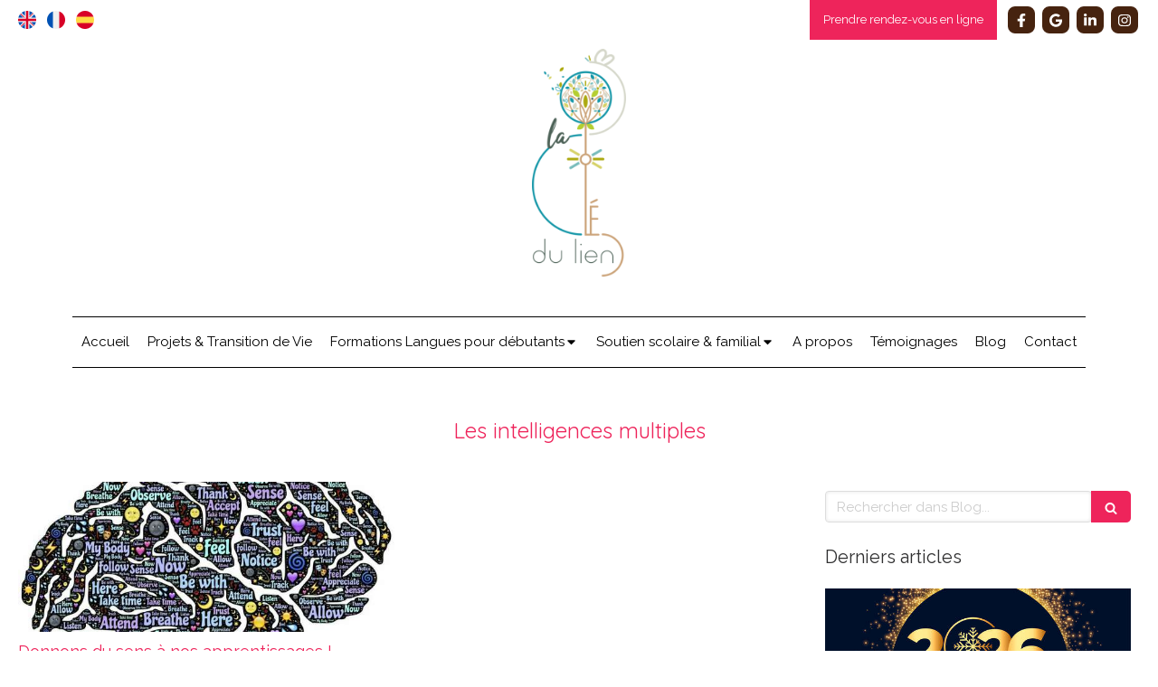

--- FILE ---
content_type: text/html; charset=utf-8
request_url: https://www.lacledulien.com/blog/mots-cles/les-intelligences-multiples
body_size: 15041
content:
<!DOCTYPE html>
<html lang="fr-FR">
  <head>
    <meta charset="utf-8">
    <meta http-equiv="X-UA-Compatible" content="IE=edge">
    <meta name="viewport" content="width=device-width, initial-scale=1.0, user-scalable=yes">

      <base href="//www.lacledulien.com">

        <meta name="robots" content="index,follow">

        <link rel="canonical" href="https://www.lacledulien.com/blog/mots-cles/les-intelligences-multiples"/>

        <link rel="alternate" href="https://www.lacledulien.com" hreflang="fr-FR"/>
            <link rel="alternate" href="https://en.lacledulien.com/" hreflang="en-GB"/>
            <link rel="alternate" href="https://www.lacledulien.com" hreflang="fr-FR"/>
            <link rel="alternate" href="https://es.lacledulien.com/" hreflang="es-ES"/>

      <link rel="alternate" href="https://en.lacledulien.com/" hreflang="x-default"/>

      <link rel="shortcut icon" type="image/x-icon" href="https://files.sbcdnsb.com/images/brand/1763627012/1/default_favicon/favicon1.png" />

    <title>Les intelligences multiples</title>
    <meta property="og:type" content="website">
    <meta property="og:url" content="https://www.lacledulien.com/blog/mots-cles/les-intelligences-multiples">
    <meta property="og:title" content="Les intelligences multiples">
    <meta property="twitter:card" content="summary">
    <meta property="twitter:title" content="Les intelligences multiples">
    <meta name="description" content="">
    <meta property="og:description" content="">
    <meta property="twitter:description" content="">

    


          
      

    <link rel="stylesheet" href="https://assets.sbcdnsb.com/assets/application-e9a15786.css" media="all" />
    <link rel="stylesheet" href="https://assets.sbcdnsb.com/assets/app_visitor-a9071c0b.css" media="all" />
    

      <link rel="stylesheet" href="https://assets.sbcdnsb.com/assets/tool/visitor/elements/manifests/file-0ffbf112.css" media="all" /><link rel="stylesheet" href="https://assets.sbcdnsb.com/assets/tool/visitor/elements/manifests/form-7d3b3382.css" media="all" /><link rel="stylesheet" href="https://assets.sbcdnsb.com/assets/tool/visitor/elements/manifests/multilingual_menu-7f99db82.css" media="all" /><link rel="stylesheet" href="https://assets.sbcdnsb.com/assets/tool/visitor/elements/manifests/blog/categories_list-25258638.css" media="all" /><link rel="stylesheet" href="https://assets.sbcdnsb.com/assets/tool/visitor/elements/manifests/content_box-af974b46.css" media="all" />

    <link rel="stylesheet" href="https://assets.sbcdnsb.com/assets/themes/desktop/9/css/visitor-e59c8d5d.css" media="all" />
    <link rel="stylesheet" href="https://assets.sbcdnsb.com/assets/themes/mobile/2/css/visitor-913c116c.css" media="only screen and (max-width: 992px)" />

      <link rel="stylesheet" media="all" href="/site/9XoqMEC25USbzU88CjLihw/styles/1769708134/dynamic-styles.css">

      <link rel="stylesheet" media="all" href="/styles/pages/1416798/1763995866/containers-specific-styles.css">


    <meta name="csrf-param" content="authenticity_token" />
<meta name="csrf-token" content="ygzPr_UeV3cn2GiGKiodYbjPKOOFbEfVhqAYGU8_beZlnjdUxXmLqYu8B3mN0ySWB30nWX8MZu9kZTBNigaZUw" />

      <script>
        var _paq = window._paq = window._paq || [];
        _paq.push(["trackPageView"]);
        (function() {
          var u="//mtm.sbcdnsb.com/";
          _paq.push(["setTrackerUrl", u+"matomo.php"]);
          _paq.push(["setSiteId", "1718"]);
          var d=document, g=d.createElement("script"), s=d.getElementsByTagName("script")[0];
          g.type="text/javascript"; g.async=true; g.src=u+"matomo.js"; s.parentNode.insertBefore(g,s);
        })();
      </script>

      <script>
        void 0 === window._axcb && (window._axcb = []);
        window._axcb.push(function(axeptio) {
          axeptio.on("cookies:complete", function(choices) {
              if(choices.google_analytics) {
                (function(i,s,o,g,r,a,m){i["GoogleAnalyticsObject"]=r;i[r]=i[r]||function(){
                (i[r].q=i[r].q||[]).push(arguments)},i[r].l=1*new Date();a=s.createElement(o),
                m=s.getElementsByTagName(o)[0];a.async=1;a.src=g;m.parentNode.insertBefore(a,m)
                })(window,document,"script","//www.google-analytics.com/analytics.js","ga");

                  ga("create", "UA-133492300-23", {"cookieExpires": 31536000,"cookieUpdate": "false"});

                ga("send", "pageview");
              }
          });
        });
      </script>

    <link rel="alternate" hreflang="fr" href="https://www.lacledulien.com"><link rel="alternate" hreflang="en" href="https://en.lacledulien.com"><link rel="alternate" hreflang="es" href="https://es.lacledulien.com"><script type="text/javascript" src="https://cdn.weglot.com/weglot.min.js"></script>
<script>
    Weglot.initialize({
        api_key: 'wg_9c468a883d702cb5ad8b866f9b0524fc3'
        hide_switcher: 'true'
    });
</script>


    

    

    <script>window.Deferred=function(){var e=[],i=function(){if(window.jQuery&&window.jQuery.ui)for(;e.length;)e.shift()(window.jQuery);else window.setTimeout(i,250)};return i(),{execute:function(i){window.jQuery&&window.jQuery.ui?i(window.jQuery):e.push(i)}}}();</script>

      <script type="application/ld+json">
        {"@context":"https://schema.org","@type":"WebSite","name":"La Clé du Lien","url":"https://www.lacledulien.com/blog/mots-cles/les-intelligences-multiples"}
      </script>

      <script type="application/ld+json">
        {"@context":"https://schema.org","@type":"EducationalOrganization","@id":"https://schema.org/EducationalOrganization/flOWDajJ0x","name":"La Clé du Lien","legalName":"La Clé du Lien","url":"https://www.lacledulien.com","sameAs":["https://www.facebook.com/people/Anne-Laure-Bernanose-Pro/61559608880794/","https://www.instagram.com/lacledulien/","https://www.linkedin.com/in/anne-laure-bernanose-27b26855/","https://g.page/lacledulien?share"],"address":{"@type":"PostalAddress","@id":"https://schema.org/address/flOWDajJ0x","addressLocality":" La Calmette","postalCode":"30190","streetAddress":"1 bis rue Rene Cordhilac"},"telephone":"+33649321636","image":"https://files.sbcdnsb.com/images/9XoqMEC25USbzU88CjLihw/businesses/1768492664/logo_vertical_-couleur.png","logo":{"@type":"ImageObject","url":"https://files.sbcdnsb.com/images/9XoqMEC25USbzU88CjLihw/businesses/1768492664/logo_vertical_-couleur.png","inLanguage":"fr-FR","datePublished":"2024-05-23","contentSize":49930,"width":"250.0","height":"600.0"},"department":{"@type":"LocalBusiness","@id":"https://schema.org/department/flOWDajJ0x","name":"La Clé du Lien","address":{"@type":"PostalAddress","@id":"https://schema.org/address/flOWDajJ0x","addressLocality":" La Calmette","postalCode":"30190","streetAddress":"1 bis rue Rene Cordhilac"},"telephone":"+33649321636","openingHours":["Mo-Fr 09:00-19:00"]}}
      </script>


  </head>
  <body class="view-visitor theme_wide menu_static has_header1 has_no_header2 has_aside2 has_aside has_footer lazyload has_top_bar top_bar_size_normal ">
        <script>
          function loadAdwordsConversionAsyncScript() {
            var el = document.createElement("script");
            el.setAttribute("type", "text/javascript");
            el.setAttribute("src", "//www.googleadservices.com/pagead/conversion_async.js");
            document.body.append(el);
          }

          void 0 === window._axcb && (window._axcb = []);
          window._axcb.push(function(axeptio) {
            axeptio.on("cookies:complete", function(choices) {
              if(choices.google_remarketing) {
                loadAdwordsConversionAsyncScript();
              }
            });
          });
        </script>

    <div id="body-container">
      
      
      
      
        <div class="sb-bloc container-dark"><div id="top-bar-mobile" class=" container-light with-bg-color background-color-before-c-3">
  <style>
    #top-bar-mobile.with-bg-color:before {
      opacity: 1.0;
    }
  </style>
  <div id="top-bar-mobile-inner" class="items-count-3">
    <div class="top-bar-items">
          <div id="mobile-top-bar-item-298712" class="top-bar-item top-bar-item-link right clickable-zone">
<div class="element element-link background-color-c-2" style="">


    <a title="" class="link-open-conversion-tracking content-link" target="target_blank" data-ajax-url="/api-website-feature/conversions/link_open/create" data-conversion-options="{&quot;linkUrl&quot;:&quot;https://calendly.com/annelaureb2/15min&quot;,&quot;linkType&quot;:&quot;external_link&quot;,&quot;linkText&quot;:&quot;Prendre rendez-vous en ligne&quot;,&quot;popupId&quot;:null}" data-conversions-options="{&quot;linkUrl&quot;:&quot;https://calendly.com/annelaureb2/15min&quot;,&quot;linkType&quot;:&quot;external_link&quot;,&quot;linkText&quot;:&quot;Prendre rendez-vous en ligne&quot;,&quot;popupId&quot;:null}" href="https://calendly.com/annelaureb2/15min">


      <span>
        <span class="inner-text">Prendre rendez-vous en ligne</span>
      </span>


</a>

</div>
</div>
          <div id="mobile-top-bar-item-300858" class="top-bar-item top-bar-item-multilingual-menu left"><div class="menu-tabs-images">
<ul>
<li>
      <a hreflang="en-GB" title="English" data-wg-notranslate="" href="https://en.lacledulien.com/">
        <img title="English" alt="English" width="20" height="20" src="https://assets.sbcdnsb.com/assets/tool/visitor/country_flags/rounded/united-kingdom-2489cc49.svg" />
</a></li><li>
      <a hreflang="fr-FR" title="Français" data-wg-notranslate="" href="https://www.lacledulien.com">
        <img title="Français" alt="Français" width="20" height="20" src="https://assets.sbcdnsb.com/assets/tool/visitor/country_flags/rounded/france-a74cf79a.svg" />
</a></li><li>
      <a hreflang="es-ES" title="Español" data-wg-notranslate="" href="https://es.lacledulien.com/">
        <img title="Español" alt="Español" width="20" height="20" src="https://assets.sbcdnsb.com/assets/tool/visitor/country_flags/rounded/spain-0953689c.svg" />
</a></li>
</ul>
</div>
</div>
          <div id="mobile-top-bar-item-340919" class="top-bar-item top-bar-item-social right no-margin">
<div class="element element-social-links-group">
  <div class="link-buttons-skin-square color-type-default">
    <a class="element-social-item element-social-facebook square sb-vi-tooltip sb-vi-tooltip-bottom" title="Facebook" target="_blank" rel="me noopener" href="https://www.facebook.com/people/Anne-Laure-Bernanose-Pro/61559608880794/"><i><svg xmlns="http://www.w3.org/2000/svg" height="1em" viewBox="0 0 320 512"><path d="M279.14 288l14.22-92.66h-88.91v-60.13c0-25.35 12.42-50.06 52.24-50.06h40.42V6.26S260.43 0 225.36 0c-73.22 0-121.08 44.38-121.08 124.72v70.62H22.89V288h81.39v224h100.17V288z"/></svg></i></a>
    
    
    
    
    
    
    <a class="element-social-item element-social-google square sb-vi-tooltip sb-vi-tooltip-bottom" title="Google MyBusiness" target="_blank" rel="me noopener" href="https://g.page/lacledulien?share"><i><svg xmlns="http://www.w3.org/2000/svg" height="1em" viewBox="0 0 488 512"><path d="M488 261.8C488 403.3 391.1 504 248 504 110.8 504 0 393.2 0 256S110.8 8 248 8c66.8 0 123 24.5 166.3 64.9l-67.5 64.9C258.5 52.6 94.3 116.6 94.3 256c0 86.5 69.1 156.6 153.7 156.6 98.2 0 135-70.4 140.8-106.9H248v-85.3h236.1c2.3 12.7 3.9 24.9 3.9 41.4z"/></svg></i></a>
    <a class="element-social-item element-social-linkedin square sb-vi-tooltip sb-vi-tooltip-bottom" title="LinkedIn" target="_blank" rel="me noopener" href="https://www.linkedin.com/in/anne-laure-bernanose-27b26855/"><i><svg xmlns="http://www.w3.org/2000/svg" height="1em" viewBox="0 0 448 512"><path d="M100.28 448H7.4V148.9h92.88zM53.79 108.1C24.09 108.1 0 83.5 0 53.8a53.79 53.79 0 0 1 107.58 0c0 29.7-24.1 54.3-53.79 54.3zM447.9 448h-92.68V302.4c0-34.7-.7-79.2-48.29-79.2-48.29 0-55.69 37.7-55.69 76.7V448h-92.78V148.9h89.08v40.8h1.3c12.4-23.5 42.69-48.3 87.88-48.3 94 0 111.28 61.9 111.28 142.3V448z"/></svg></i></a>
    
    
    
    <a class="element-social-item element-social-instagram square sb-vi-tooltip sb-vi-tooltip-bottom" title="Instagram" target="_blank" rel="me noopener" href="https://www.instagram.com/lacledulien/"><i><svg xmlns="http://www.w3.org/2000/svg" height="1em" viewBox="0 0 448 512"><path d="M224.1 141c-63.6 0-114.9 51.3-114.9 114.9s51.3 114.9 114.9 114.9S339 319.5 339 255.9 287.7 141 224.1 141zm0 189.6c-41.1 0-74.7-33.5-74.7-74.7s33.5-74.7 74.7-74.7 74.7 33.5 74.7 74.7-33.6 74.7-74.7 74.7zm146.4-194.3c0 14.9-12 26.8-26.8 26.8-14.9 0-26.8-12-26.8-26.8s12-26.8 26.8-26.8 26.8 12 26.8 26.8zm76.1 27.2c-1.7-35.9-9.9-67.7-36.2-93.9-26.2-26.2-58-34.4-93.9-36.2-37-2.1-147.9-2.1-184.9 0-35.8 1.7-67.6 9.9-93.9 36.1s-34.4 58-36.2 93.9c-2.1 37-2.1 147.9 0 184.9 1.7 35.9 9.9 67.7 36.2 93.9s58 34.4 93.9 36.2c37 2.1 147.9 2.1 184.9 0 35.9-1.7 67.7-9.9 93.9-36.2 26.2-26.2 34.4-58 36.2-93.9 2.1-37 2.1-147.8 0-184.8zM398.8 388c-7.8 19.6-22.9 34.7-42.6 42.6-29.5 11.7-99.5 9-132.1 9s-102.7 2.6-132.1-9c-19.6-7.8-34.7-22.9-42.6-42.6-11.7-29.5-9-99.5-9-132.1s-2.6-102.7 9-132.1c7.8-19.6 22.9-34.7 42.6-42.6 29.5-11.7 99.5-9 132.1-9s102.7-2.6 132.1 9c19.6 7.8 34.7 22.9 42.6 42.6 11.7 29.5 9 99.5 9 132.1s2.7 102.7-9 132.1z"/></svg></i></a>
    
    
    
    
    
    
    
    
    
    
  </div>
</div>
</div>
    </div>
  </div>  
</div></div>
<header class="header-mobile sb-hidden-md sb-hidden-lg">
  <div class="header-mobile-top">
    <div class="header-mobile-logo">
      <a href="/"><div class="element element-business-logo"><img title="Logo La Clé du Lien" alt="Logo La Clé du Lien" style="max-width: 100%;" width="250.0" height="600.0" src="https://files.sbcdnsb.com/images/9XoqMEC25USbzU88CjLihw/businesses/1768492664/logo_vertical_-couleur.png" /></div></a> 
    </div>
  </div>
  <nav class="clearfix">
    <ul class="cta-n-2">
      <li>
        <a title="Appeler" class="cta-mobile  phone-number-display-conversion-tracking" data-ajax-url="/api-website-feature/conversions/phone_number_display/create" data-conversion-options="{&quot;phoneNumber&quot;:&quot;tel:0649321636&quot;,&quot;popupId&quot;:null}" data-conversions-options="{&quot;phoneNumber&quot;:&quot;tel:0649321636&quot;,&quot;popupId&quot;:null}" href="tel:0649321636"><span class="svg-container"><svg xmlns="http://www.w3.org/2000/svg" viewBox="0 0 1792 1792"><path d="M1600 1240q0 27-10 70.5t-21 68.5q-21 50-122 106-94 51-186 51-27 0-53-3.5t-57.5-12.5-47-14.5-55.5-20.5-49-18q-98-35-175-83-127-79-264-216t-216-264q-48-77-83-175-3-9-18-49t-20.5-55.5-14.5-47-12.5-57.5-3.5-53q0-92 51-186 56-101 106-122 25-11 68.5-21t70.5-10q14 0 21 3 18 6 53 76 11 19 30 54t35 63.5 31 53.5q3 4 17.5 25t21.5 35.5 7 28.5q0 20-28.5 50t-62 55-62 53-28.5 46q0 9 5 22.5t8.5 20.5 14 24 11.5 19q76 137 174 235t235 174q2 1 19 11.5t24 14 20.5 8.5 22.5 5q18 0 46-28.5t53-62 55-62 50-28.5q14 0 28.5 7t35.5 21.5 25 17.5q25 15 53.5 31t63.5 35 54 30q70 35 76 53 3 7 3 21z" /></svg></span></a>
      </li>
      <li>
        <a class="header-mobile-menu-button-open sb-hidden-print" href="javascript:void(0)" aria-label="mobile-menu-button">
          <span class="text-open"><svg version="1.1" xmlns="http://www.w3.org/2000/svg" xmlns:xlink="http://www.w3.org/1999/xlink" x="0px" y="0px"
    	 viewBox="0 0 500 500" style="enable-background:new 0 0 500 500;" xml:space="preserve">
      <style type="text/css">.st0{fill:none;stroke:#000000;stroke-width:30;stroke-miterlimit:10;}</style>
      <g><line class="st0" x1="0.76" y1="248.82" x2="499.24" y2="250.18"/></g>
      <g><line class="st0" x1="0.85" y1="94.63" x2="499.33" y2="96"/></g>
      <g><line class="st0" x1="0.67" y1="403" x2="499.15" y2="404.37"/></g>
    </svg></span>
          <span class="text-close"><svg version="1.1" xmlns="http://www.w3.org/2000/svg" xmlns:xlink="http://www.w3.org/1999/xlink" x="0px" y="0px"
	 viewBox="0 0 500 500" style="enable-background:new 0 0 500 500;" xml:space="preserve">
      <style type="text/css">.st0{fill:none;stroke:#000000;stroke-width:30;stroke-miterlimit:10;}</style>
      <g><line class="st0" x1="14" y1="14" x2="485" y2="485"/></g>
      <g><line class="st0" x1="485" y1="14" x2="14" y2="485"/></g>
    </svg></span>
        </a>
      </li>
    </ul>    
  </nav>
</header>
<nav class="menu-mobile sb-hidden-md sb-hidden-lg">
    <ul class="mobile-menu-tabs">

    <li class="menu-mobile-element  ">


        <a class="menu-tab-element content-link" href="/">
          
          <span class="tab-content">Accueil</span>
</a>


    </li>


    <li class="menu-mobile-element  ">


        <a class="menu-tab-element content-link" href="/immobilier-et-transition-de-vie-a-la-calmette-dans-le-gard">
          
          <span class="tab-content">Projets &amp; Transition de Vie</span>
</a>


    </li>


    <li class="menu-mobile-element menu-mobile-element-with-subfolder ">

        <div class="menu-tab-element element element-folder">
          <button class="folder-label-opener">
            <span class="open-icon"><svg version="1.1" xmlns="http://www.w3.org/2000/svg" xmlns:xlink="http://www.w3.org/1999/xlink" x="0px" y="0px"
	 viewBox="0 0 500 500" style="enable-background:new 0 0 500 500;" xml:space="preserve">
      <style type="text/css">.st0{fill:none;stroke:#000000;stroke-width:30;stroke-miterlimit:10;}</style>
      <g><line class="st0" x1="-1" y1="249.5" x2="500" y2="249.5"/></g>
      <g><line class="st0" x1="249.5" y1="0" x2="249.5" y2="499"/></g>
    </svg></span>
            <span class="close-icon" style="display: none;"><svg version="1.1" xmlns="http://www.w3.org/2000/svg" xmlns:xlink="http://www.w3.org/1999/xlink" x="0px" y="0px"
	 viewBox="0 0 500 500" style="enable-background:new 0 0 500 500;" xml:space="preserve">
      <style type="text/css">.st0{fill:none;stroke:#000000;stroke-width:30;stroke-miterlimit:10;}</style>
      <g><line class="st0" x1="-1" y1="249.5" x2="500" y2="249.5"/></g>
    </svg></span>
          </button>

          
          <span class="tab-content">Formations Langues pour débutants</span>
        </div>

        <ul class="mobile-menu-tabs">

    <li class="menu-mobile-element  ">


        <a class="menu-tab-element content-link" href="/cours-adultes-fle">
          
          <span class="tab-content">Programme Français FLE</span>
</a>


    </li>


    <li class="menu-mobile-element  ">


        <a class="menu-tab-element content-link" href="/cours-adultes-anglais">
          
          <span class="tab-content">Programme Anglais</span>
</a>


    </li>


    <li class="menu-mobile-element  ">


        <a class="menu-tab-element content-link" href="/cours-adultes-espagnol">
          
          <span class="tab-content">Programme Espagnol</span>
</a>


    </li>

</ul>


    </li>


    <li class="menu-mobile-element menu-mobile-element-with-subfolder ">

        <div class="menu-tab-element element element-folder">
          <button class="folder-label-opener">
            <span class="open-icon"><svg version="1.1" xmlns="http://www.w3.org/2000/svg" xmlns:xlink="http://www.w3.org/1999/xlink" x="0px" y="0px"
	 viewBox="0 0 500 500" style="enable-background:new 0 0 500 500;" xml:space="preserve">
      <style type="text/css">.st0{fill:none;stroke:#000000;stroke-width:30;stroke-miterlimit:10;}</style>
      <g><line class="st0" x1="-1" y1="249.5" x2="500" y2="249.5"/></g>
      <g><line class="st0" x1="249.5" y1="0" x2="249.5" y2="499"/></g>
    </svg></span>
            <span class="close-icon" style="display: none;"><svg version="1.1" xmlns="http://www.w3.org/2000/svg" xmlns:xlink="http://www.w3.org/1999/xlink" x="0px" y="0px"
	 viewBox="0 0 500 500" style="enable-background:new 0 0 500 500;" xml:space="preserve">
      <style type="text/css">.st0{fill:none;stroke:#000000;stroke-width:30;stroke-miterlimit:10;}</style>
      <g><line class="st0" x1="-1" y1="249.5" x2="500" y2="249.5"/></g>
    </svg></span>
          </button>

          
          <span class="tab-content">Soutien scolaire &amp; familial</span>
        </div>

        <ul class="mobile-menu-tabs">

    <li class="menu-mobile-element  ">


        <a class="menu-tab-element content-link" href="/soutien-scolaire-primaire-a-la-calmette-dans-le-gard">
          
          <span class="tab-content">Enfants</span>
</a>


    </li>


    <li class="menu-mobile-element  ">


        <a class="menu-tab-element content-link" href="/soutien-scolaire-primaire-a-la-calmette-dans-le-gard#section-n-9_2893946">
          
          <span class="tab-content">Adolescents</span>
</a>


    </li>


    <li class="menu-mobile-element  ">


        <a class="menu-tab-element content-link" href="/stages-vacances-scolaires">
          
          <span class="tab-content">Stage vacances scolaires</span>
</a>


    </li>


    <li class="menu-mobile-element  ">


        <a class="menu-tab-element content-link" href="/coaching-jeunes-adultes">
          
          <span class="tab-content">Coaching jeunes adultes</span>
</a>


    </li>

</ul>


    </li>


    <li class="menu-mobile-element  ">


        <a class="menu-tab-element content-link" href="/anne-laure-bernanose">
          
          <span class="tab-content">A propos</span>
</a>


    </li>


    <li class="menu-mobile-element  ">


        <a class="menu-tab-element content-link" href="/temoignages-coach-scolaire-distance-uzes-30700">
          
          <span class="tab-content">Témoignages</span>
</a>


    </li>


    <li class="menu-mobile-element  ">


        <a class="menu-tab-element content-link" href="/blog">
          
          <span class="tab-content">Blog</span>
</a>


    </li>


    <li class="menu-mobile-element  ">


        <a class="menu-tab-element content-link" href="/contact">
          
          <span class="tab-content">Contact</span>
</a>


    </li>

</ul>
  
</nav>


<div class="sb-container-fluid" id="body-container-inner">
  

<div class="container-dark" id="top-bar">  <div id="top-bar-inner" class="clearfix container-light with-bg-color normal-size background-color-before-c-3">
    <style>
      #top-bar-inner.with-bg-color:before {
        opacity: 1.0;
      }
    </style>
    <div id="top-bar-inner-content">
      <div class="top-bar-items">
            <div id="top-bar-item-300858" class="top-bar-item top-bar-item-multilingual-menu left"><div class="menu-tabs-images">
<ul>
<li>
      <a hreflang="en-GB" title="English" data-wg-notranslate="" href="https://en.lacledulien.com/">
        <img title="English" alt="English" width="20" height="20" src="https://assets.sbcdnsb.com/assets/tool/visitor/country_flags/rounded/united-kingdom-2489cc49.svg" />
</a></li><li>
      <a hreflang="fr-FR" title="Français" data-wg-notranslate="" href="https://www.lacledulien.com">
        <img title="Français" alt="Français" width="20" height="20" src="https://assets.sbcdnsb.com/assets/tool/visitor/country_flags/rounded/france-a74cf79a.svg" />
</a></li><li>
      <a hreflang="es-ES" title="Español" data-wg-notranslate="" href="https://es.lacledulien.com/">
        <img title="Español" alt="Español" width="20" height="20" src="https://assets.sbcdnsb.com/assets/tool/visitor/country_flags/rounded/spain-0953689c.svg" />
</a></li>
</ul>
</div>
</div>
            <div id="top-bar-item-340919" class="top-bar-item top-bar-item-social right no-margin">
<div class="element element-social-links-group">
  <div class="link-buttons-skin-square color-type-default">
    <a class="element-social-item element-social-facebook square sb-vi-tooltip sb-vi-tooltip-bottom" title="Facebook" target="_blank" rel="me noopener" href="https://www.facebook.com/people/Anne-Laure-Bernanose-Pro/61559608880794/"><i><svg xmlns="http://www.w3.org/2000/svg" height="1em" viewBox="0 0 320 512"><path d="M279.14 288l14.22-92.66h-88.91v-60.13c0-25.35 12.42-50.06 52.24-50.06h40.42V6.26S260.43 0 225.36 0c-73.22 0-121.08 44.38-121.08 124.72v70.62H22.89V288h81.39v224h100.17V288z"/></svg></i></a>
    
    
    
    
    
    
    <a class="element-social-item element-social-google square sb-vi-tooltip sb-vi-tooltip-bottom" title="Google MyBusiness" target="_blank" rel="me noopener" href="https://g.page/lacledulien?share"><i><svg xmlns="http://www.w3.org/2000/svg" height="1em" viewBox="0 0 488 512"><path d="M488 261.8C488 403.3 391.1 504 248 504 110.8 504 0 393.2 0 256S110.8 8 248 8c66.8 0 123 24.5 166.3 64.9l-67.5 64.9C258.5 52.6 94.3 116.6 94.3 256c0 86.5 69.1 156.6 153.7 156.6 98.2 0 135-70.4 140.8-106.9H248v-85.3h236.1c2.3 12.7 3.9 24.9 3.9 41.4z"/></svg></i></a>
    <a class="element-social-item element-social-linkedin square sb-vi-tooltip sb-vi-tooltip-bottom" title="LinkedIn" target="_blank" rel="me noopener" href="https://www.linkedin.com/in/anne-laure-bernanose-27b26855/"><i><svg xmlns="http://www.w3.org/2000/svg" height="1em" viewBox="0 0 448 512"><path d="M100.28 448H7.4V148.9h92.88zM53.79 108.1C24.09 108.1 0 83.5 0 53.8a53.79 53.79 0 0 1 107.58 0c0 29.7-24.1 54.3-53.79 54.3zM447.9 448h-92.68V302.4c0-34.7-.7-79.2-48.29-79.2-48.29 0-55.69 37.7-55.69 76.7V448h-92.78V148.9h89.08v40.8h1.3c12.4-23.5 42.69-48.3 87.88-48.3 94 0 111.28 61.9 111.28 142.3V448z"/></svg></i></a>
    
    
    
    <a class="element-social-item element-social-instagram square sb-vi-tooltip sb-vi-tooltip-bottom" title="Instagram" target="_blank" rel="me noopener" href="https://www.instagram.com/lacledulien/"><i><svg xmlns="http://www.w3.org/2000/svg" height="1em" viewBox="0 0 448 512"><path d="M224.1 141c-63.6 0-114.9 51.3-114.9 114.9s51.3 114.9 114.9 114.9S339 319.5 339 255.9 287.7 141 224.1 141zm0 189.6c-41.1 0-74.7-33.5-74.7-74.7s33.5-74.7 74.7-74.7 74.7 33.5 74.7 74.7-33.6 74.7-74.7 74.7zm146.4-194.3c0 14.9-12 26.8-26.8 26.8-14.9 0-26.8-12-26.8-26.8s12-26.8 26.8-26.8 26.8 12 26.8 26.8zm76.1 27.2c-1.7-35.9-9.9-67.7-36.2-93.9-26.2-26.2-58-34.4-93.9-36.2-37-2.1-147.9-2.1-184.9 0-35.8 1.7-67.6 9.9-93.9 36.1s-34.4 58-36.2 93.9c-2.1 37-2.1 147.9 0 184.9 1.7 35.9 9.9 67.7 36.2 93.9s58 34.4 93.9 36.2c37 2.1 147.9 2.1 184.9 0 35.9-1.7 67.7-9.9 93.9-36.2 26.2-26.2 34.4-58 36.2-93.9 2.1-37 2.1-147.8 0-184.8zM398.8 388c-7.8 19.6-22.9 34.7-42.6 42.6-29.5 11.7-99.5 9-132.1 9s-102.7 2.6-132.1-9c-19.6-7.8-34.7-22.9-42.6-42.6-11.7-29.5-9-99.5-9-132.1s-2.6-102.7 9-132.1c7.8-19.6 22.9-34.7 42.6-42.6 29.5-11.7 99.5-9 132.1-9s102.7-2.6 132.1 9c19.6 7.8 34.7 22.9 42.6 42.6 11.7 29.5 9 99.5 9 132.1s2.7 102.7-9 132.1z"/></svg></i></a>
    
    
    
    
    
    
    
    
    
    
  </div>
</div>
</div>
            <div id="top-bar-item-298712" class="top-bar-item top-bar-item-link right clickable-zone">
<div class="element element-link background-color-c-2" style="">


    <a title="" class="link-open-conversion-tracking content-link" target="target_blank" data-ajax-url="/api-website-feature/conversions/link_open/create" data-conversion-options="{&quot;linkUrl&quot;:&quot;https://calendly.com/annelaureb2/15min&quot;,&quot;linkType&quot;:&quot;external_link&quot;,&quot;linkText&quot;:&quot;Prendre rendez-vous en ligne&quot;,&quot;popupId&quot;:null}" data-conversions-options="{&quot;linkUrl&quot;:&quot;https://calendly.com/annelaureb2/15min&quot;,&quot;linkType&quot;:&quot;external_link&quot;,&quot;linkText&quot;:&quot;Prendre rendez-vous en ligne&quot;,&quot;popupId&quot;:null}" href="https://calendly.com/annelaureb2/15min">


      <span>
        <span class="inner-text">Prendre rendez-vous en ligne</span>
      </span>


</a>

</div>
</div>
            <div id="top-bar-item-299817" class="top-bar-item top-bar-item-spacer hide-on-mobile right"><div class="top-bar-item-spacer-line">&nbsp;</div></div>
      </div>
    </div>
  </div>
</div><div class=" has-logo" id="header_wrapper"><div class="container-light" id="header1"><div class="sb-row sb-hidden-xs sb-hidden-sm"><div class="sb-col sb-col-sm"><div id="container_50336910" class="sb-bloc sb-bloc-level-3 resizable-y bloc-element-absolute-container mobile-adapt-height-to-content  " style="height: 440px;"><div id="container_50336910_inner" style="" class="sb-bloc-inner container_50336910_inner background-color-before-c-3"><div class="element element-absolute-container"><div class="tree-container"><div id="container_50336909" class="sb-bloc-alignment-wrapper  sb-bloc-alignment-h sb-bloc-alignment-h-center  "><div class="sb-bloc sb-bloc-level-3 sb-bloc-position-absolute header1-logo bloc-element-business-logo" style="--element-animated-columns-flex-basis:9.7619%;width: 9.7619%;top: 0.0%;left: 0.0%;"><div id="container_50336909_inner" style="margin: 10px 10px 10px 10px;" class="sb-bloc-inner container_50336909_inner"><div class="element element-business-logo sb-vi-text-center"><a href="/" title="La Clé du Lien"><img title="La Clé du Lien" alt="La Clé du Lien" style="max-width: 100%;" width="250.0" height="600.0" src="https://files.sbcdnsb.com/images/9XoqMEC25USbzU88CjLihw/businesses/1768492664/logo_vertical_-couleur.png" /></a></div></div></div></div><div id="container_50337163" class="sb-bloc sb-bloc-level-3 sb-bloc-position-absolute bloc-element-social-links-group  " style="top: 50.5938%;left: 83.4201%;"><div id="container_50337163_inner" style="margin: 10px 10px 10px 10px;" class="sb-bloc-inner container_50337163_inner"><div class="element element-social-links-group social-links-group-md sb-vi-text-center"><div class="link-buttons-skin-basic color-type-skin_3">























</div>
</div></div></div></div></div></div></div>
</div></div></div><div class="sb-hidden-xs sb-hidden-sm" id="menu"><div class="sb-row sb-hidden-xs sb-hidden-sm"><div class="sb-col sb-col-sm"><div id="container_50336902" class="sb-bloc sb-bloc-level-3 bloc-element-menu  " style=""><div class="element element-menu true text-only"><div class=" menu-horizontal">
<div class="menu-level-container menu-level-0">
  <ul class="menu-tabs sb-row media-query">

        <li class="menu-tab-container sb-col">
          <div class="menu-tab">
            

              <a class="menu-tab-element  link-text link-text-dark  content-link" title="Accueil" href="/">

                <span class="tab-content" style=''>

                    <span class="title">Accueil</span>
                </span>

</a>

          </div>
        </li>

        <li class="menu-tab-container sb-col">
          <div class="menu-tab">
            

              <a class="menu-tab-element  link-text link-text-dark  content-link" title="Projets &amp; Transition de Vie" href="/immobilier-et-transition-de-vie-a-la-calmette-dans-le-gard">

                <span class="tab-content" style=''>

                    <span class="title">Projets &amp; Transition de Vie</span>
                </span>

</a>

          </div>
        </li>

        <li class="menu-tab-container sb-col">
          <div class="menu-tab">
            
              <div class="menu-tab-element element-folder  link-text link-text-dark">
                <span class="tab-content" style="">

                    <span class="title">Formations Langues pour débutants</span>
                </span>

                <span class="tab-arrows">
                  <span class="caret-right"><span class="svg-container"><svg xmlns="http://www.w3.org/2000/svg" viewBox="0 0 1792 1792"><path d="M1152 896q0 26-19 45l-448 448q-19 19-45 19t-45-19-19-45v-896q0-26 19-45t45-19 45 19l448 448q19 19 19 45z" /></svg></span></span>
                  <span class="caret-down"><span class="svg-container"><svg xmlns="http://www.w3.org/2000/svg" viewBox="0 0 1792 1792"><path d="M1408 704q0 26-19 45l-448 448q-19 19-45 19t-45-19l-448-448q-19-19-19-45t19-45 45-19h896q26 0 45 19t19 45z" /></svg></span></span>
                </span>
              </div>

          </div>
            
<div class="menu-level-container menu-level-1">
  <ul class="menu-tabs sb-row media-query">

        <li class="menu-tab-container sb-col">
          <div class="menu-tab">
            

              <a class="menu-tab-element  link-text link-text-dark  content-link" title="Programme Français FLE" href="/cours-adultes-fle">

                <span class="tab-content" style=''>

                    <span class="title">Programme Français FLE</span>
                </span>

</a>

          </div>
        </li>

        <li class="menu-tab-container sb-col">
          <div class="menu-tab">
            

              <a class="menu-tab-element  link-text link-text-dark  content-link" title="Programme Anglais" href="/cours-adultes-anglais">

                <span class="tab-content" style=''>

                    <span class="title">Programme Anglais</span>
                </span>

</a>

          </div>
        </li>

        <li class="menu-tab-container sb-col">
          <div class="menu-tab">
            

              <a class="menu-tab-element  link-text link-text-dark  content-link" title="Programme Espagnol" href="/cours-adultes-espagnol">

                <span class="tab-content" style=''>

                    <span class="title">Programme Espagnol</span>
                </span>

</a>

          </div>
        </li>
  </ul>
</div>

        </li>

        <li class="menu-tab-container sb-col">
          <div class="menu-tab">
            
              <div class="menu-tab-element element-folder  link-text link-text-dark">
                <span class="tab-content" style="">

                    <span class="title">Soutien scolaire &amp; familial</span>
                </span>

                <span class="tab-arrows">
                  <span class="caret-right"><span class="svg-container"><svg xmlns="http://www.w3.org/2000/svg" viewBox="0 0 1792 1792"><path d="M1152 896q0 26-19 45l-448 448q-19 19-45 19t-45-19-19-45v-896q0-26 19-45t45-19 45 19l448 448q19 19 19 45z" /></svg></span></span>
                  <span class="caret-down"><span class="svg-container"><svg xmlns="http://www.w3.org/2000/svg" viewBox="0 0 1792 1792"><path d="M1408 704q0 26-19 45l-448 448q-19 19-45 19t-45-19l-448-448q-19-19-19-45t19-45 45-19h896q26 0 45 19t19 45z" /></svg></span></span>
                </span>
              </div>

          </div>
            
<div class="menu-level-container menu-level-1">
  <ul class="menu-tabs sb-row media-query">

        <li class="menu-tab-container sb-col">
          <div class="menu-tab">
            

              <a class="menu-tab-element  link-text link-text-dark  content-link" title="Enfants" href="/soutien-scolaire-primaire-a-la-calmette-dans-le-gard">

                <span class="tab-content" style=''>

                    <span class="title">Enfants</span>
                </span>

</a>

          </div>
        </li>

        <li class="menu-tab-container sb-col">
          <div class="menu-tab">
            

              <a class="menu-tab-element  link-text link-text-dark  content-link" title="Adolescents" href="/soutien-scolaire-primaire-a-la-calmette-dans-le-gard#section-n-9_2893946">

                <span class="tab-content" style=''>

                    <span class="title">Adolescents</span>
                </span>

</a>

          </div>
        </li>

        <li class="menu-tab-container sb-col">
          <div class="menu-tab">
            

              <a class="menu-tab-element  link-text link-text-dark  content-link" title="Stage vacances scolaires" href="/stages-vacances-scolaires">

                <span class="tab-content" style=''>

                    <span class="title">Stage vacances scolaires</span>
                </span>

</a>

          </div>
        </li>

        <li class="menu-tab-container sb-col">
          <div class="menu-tab">
            

              <a class="menu-tab-element  link-text link-text-dark  content-link" title="Coaching jeunes adultes" href="/coaching-jeunes-adultes">

                <span class="tab-content" style=''>

                    <span class="title">Coaching jeunes adultes</span>
                </span>

</a>

          </div>
        </li>
  </ul>
</div>

        </li>

        <li class="menu-tab-container sb-col">
          <div class="menu-tab">
            

              <a class="menu-tab-element  link-text link-text-dark  content-link" title="A propos" href="/anne-laure-bernanose">

                <span class="tab-content" style=''>

                    <span class="title">A propos</span>
                </span>

</a>

          </div>
        </li>

        <li class="menu-tab-container sb-col">
          <div class="menu-tab">
            

              <a class="menu-tab-element  link-text link-text-dark  content-link" title="Témoignages" href="/temoignages-coach-scolaire-distance-uzes-30700">

                <span class="tab-content" style=''>

                    <span class="title">Témoignages</span>
                </span>

</a>

          </div>
        </li>

        <li class="menu-tab-container sb-col">
          <div class="menu-tab">
            

              <a class="menu-tab-element  link-text link-text-dark  content-link" title="Blog" href="/blog">

                <span class="tab-content" style=''>

                    <span class="title">Blog</span>
                </span>

</a>

          </div>
        </li>

        <li class="menu-tab-container sb-col">
          <div class="menu-tab">
            

              <a class="menu-tab-element  link-text link-text-dark  content-link" title="Contact" href="/contact">

                <span class="tab-content" style=''>

                    <span class="title">Contact</span>
                </span>

</a>

          </div>
        </li>
  </ul>
</div>
</div></div></div>
</div></div></div></div><div class="container-light sb-row sb-row-table sb-row-custom media-query" id="center"><div class="sb-col sb-col-sm" id="center_inner_wrapper"><div class="" id="h1">
<div class="sb-bloc">

  <div class="sb-bloc-inner">
    <h1>Les intelligences multiples</h1>
  </div>
</div></div><div class="" id="blog-wrapper"><section id="center_inner">

    

  <div id="blog-page-index-articles-list">
    
  <div class="blog-articles-thumbnails-list design_1 " >
    <div class="sb-row el-query media-query with-padding">
        <div class="sb-col sb-col-xs-6 sb-col-xxs-12">
            <article class="blog-article-thumbnail  clearfix  design_1 " style="">
              
              

    <div class="article-cover"><a class="bg-imaged article-background-image" data-bg="https://files.sbcdnsb.com/images/9XoqMEC25USbzU88CjLihw/content/1767705447/3591335/600/meditation-1000062_1920.jpeg" style="background-color: #fafafa;" title="Donnons du sens à nos apprentissages !" aria-label="Meditation 1000062 1920" href="/blog/articles/donnons-du-sens-a-nos-apprentissages"></a></div>
  <div class="article-content" >
    <div class="article-title"><h3><a class="link-text link-text-light" href="/blog/articles/donnons-du-sens-a-nos-apprentissages"><span>Donnons du sens à nos apprentissages !</span></a></h3></div>
    <div class="article-subtitle article-subtitle-default">
      <div class="article-publication-date">
        <span class="inline-flex"><span class="svg-container"><svg xmlns="http://www.w3.org/2000/svg" viewBox="0 0 1792 1792"><path d="M192 1664h288v-288h-288v288zm352 0h320v-288h-320v288zm-352-352h288v-320h-288v320zm352 0h320v-320h-320v320zm-352-384h288v-288h-288v288zm736 736h320v-288h-320v288zm-384-736h320v-288h-320v288zm768 736h288v-288h-288v288zm-384-352h320v-320h-320v320zm-352-864v-288q0-13-9.5-22.5t-22.5-9.5h-64q-13 0-22.5 9.5t-9.5 22.5v288q0 13 9.5 22.5t22.5 9.5h64q13 0 22.5-9.5t9.5-22.5zm736 864h288v-320h-288v320zm-384-384h320v-288h-320v288zm384 0h288v-288h-288v288zm32-480v-288q0-13-9.5-22.5t-22.5-9.5h-64q-13 0-22.5 9.5t-9.5 22.5v288q0 13 9.5 22.5t22.5 9.5h64q13 0 22.5-9.5t9.5-22.5zm384-64v1280q0 52-38 90t-90 38h-1408q-52 0-90-38t-38-90v-1280q0-52 38-90t90-38h128v-96q0-66 47-113t113-47h64q66 0 113 47t47 113v96h384v-96q0-66 47-113t113-47h64q66 0 113 47t47 113v96h128q52 0 90 38t38 90z" /></svg></span> 04 Juin 2021</span>
      </div>
      <div class="article-author">
        <span class="inline-flex"><span class="svg-container"><svg xmlns="http://www.w3.org/2000/svg" viewBox="0 0 1792 1792"><path d="M1536 1399q0 109-62.5 187t-150.5 78h-854q-88 0-150.5-78t-62.5-187q0-85 8.5-160.5t31.5-152 58.5-131 94-89 134.5-34.5q131 128 313 128t313-128q76 0 134.5 34.5t94 89 58.5 131 31.5 152 8.5 160.5zm-256-887q0 159-112.5 271.5t-271.5 112.5-271.5-112.5-112.5-271.5 112.5-271.5 271.5-112.5 271.5 112.5 112.5 271.5z" /></svg></span> La Clé du Lien</span>
      </div>
    </div>
    <div class="article-read-more">
      <div class="element-link">
        <a class="link-text link-text-dark" title="Donnons du sens à nos apprentissages !" href="/blog/articles/donnons-du-sens-a-nos-apprentissages">
          <span>Lire l&#39;article</span>
</a>      </div>
    </div>
      <div class="article-tags tags-design-card">
<a title="Les intelligences multiples" class="tag" href="/blog/mots-cles/les-intelligences-multiples"><span class="svg-container"><svg xmlns="http://www.w3.org/2000/svg" viewBox="0 0 1792 1792"><path d="M576 448q0-53-37.5-90.5t-90.5-37.5-90.5 37.5-37.5 90.5 37.5 90.5 90.5 37.5 90.5-37.5 37.5-90.5zm1067 576q0 53-37 90l-491 492q-39 37-91 37-53 0-90-37l-715-716q-38-37-64.5-101t-26.5-117v-416q0-52 38-90t90-38h416q53 0 117 26.5t102 64.5l715 714q37 39 37 91z" /></svg></span><span>Les intelligences multiples</span></a>      </div>
  </div>
  

<script type="application/ld+json">
  {"@context":"https://schema.org","@type":"Article","@id":"https://schema.org/Article/Q6mYQgK8n2","url":"https://www.lacledulien.com/blog/articles/donnons-du-sens-a-nos-apprentissages","mainEntityOfPage":"https://www.lacledulien.com/blog/articles/donnons-du-sens-a-nos-apprentissages","datePublished":"2021-06-04T00:00:00+02:00","dateModified":"2026-01-06T14:17:27+01:00","publisher":{"@type":"Organization","@id":"https://schema.org/Organization/flOWDajJ0x","name":"La Clé du Lien","logo":"https://files.sbcdnsb.com/images/9XoqMEC25USbzU88CjLihw/businesses/1768492664/logo_vertical_-couleur.png"},"description":"Bonjour à toutes et tous,\r\nComment allez-vous en cette fin de semaine?\r\nJe vous partage ici mon inspiration du jour après avoir réalisé un coaching avec une apprenante adulte au sujet du sens dans le...","headline":"Donnons du sens à nos apprentissages !","keywords":"Les intelligences multiples","image":"https://files.sbcdnsb.com/images/9XoqMEC25USbzU88CjLihw/content/1767705447/3591335/600/meditation-1000062_1920.jpeg","wordCount":380,"author":{"@type":"Person","@id":"https://schema.org/Person/la-cle-du-lien","name":"La Clé du Lien","sameAs":["https://www.facebook.com/people/Anne-Laure-Bernanose-Pro/61559608880794/","https://www.instagram.com/lacledulien/","https://www.linkedin.com/in/anne-laure-bernanose-27b26855/","https://g.page/lacledulien?share"]}}
</script>
            </article>
        </div>
    </div>
  </div>


  </div>
  
  
    <div class="will-paginate-container">
  <div class="entries-infos">
    1 article
  </div>
  <div class="digg_pagination" style="background: none;">
    
  </div>
</div>



</section>
<section id="aside">
  <div class="sections-container" data-id="1655976"><section class=" section tree-container" id="colonne-complementaire_2543351" >
<div class="sb-bloc-inner container_50339515_inner" id="container_50339515_inner" style="padding: 10px 10px 60px 10px;"><div class="subcontainers"><div id="container_50339546" class="sb-bloc sb-bloc-level-3 bloc-element-blog-element-searchbar  " style="padding: 10px 10px 10px 10px;"><div class="element element-blog-element-searchbar"><div class="element-blog-element-searchbar-content">
  <form action="/blog/recherche" accept-charset="UTF-8" method="get">
    <div class="sb-vi-form-group">
      <div class="sb-vi-input-with-button">
        <input type="text" name="q" id="q" class="sb-vi-form-input" placeholder="Rechercher dans Blog..." />
        <span class="sb-vi-input-group-btn">
          <button class="sb-vi-btn no-text" title="Rechercher dans Blog"><span class="svg-container"><svg xmlns="http://www.w3.org/2000/svg" viewBox="0 0 1792 1792"><path d="M1216 832q0-185-131.5-316.5t-316.5-131.5-316.5 131.5-131.5 316.5 131.5 316.5 316.5 131.5 316.5-131.5 131.5-316.5zm512 832q0 52-38 90t-90 38q-54 0-90-38l-343-342q-179 124-399 124-143 0-273.5-55.5t-225-150-150-225-55.5-273.5 55.5-273.5 150-225 225-150 273.5-55.5 273.5 55.5 225 150 150 225 55.5 273.5q0 220-124 399l343 343q37 37 37 90z" /></svg></span></button>
        </span>
      </div>
    </div>
</form></div>
</div></div><div id="container_50339549" class="sb-bloc sb-bloc-level-3 bloc-element-title  " style="padding: 10px 10px 10px 10px;"><div class="element element-title sb-vi-text-left"><h3><span class="element-title-inner"><span style='font-size: 20px;'>Derniers articles</span></span></h3></div></div><div id="container_50339552" class="sb-bloc sb-bloc-level-3 bloc-element-blog-element-last-article  " style="padding: 10px 10px 10px 10px;"><div class="element element-blog-element-last-article">
  <div class="blog-articles-thumbnails-list design_1 " >
    <div class="sb-row el-query media-query with-padding">
        <div class="sb-col sb-col-xs-4 sb-col-xxs-12">
            <article class="blog-article-thumbnail  clearfix  design_1 " style="">
              
              

    <div class="article-cover"><a class="bg-imaged article-background-image" data-bg="https://files.sbcdnsb.com/images/9XoqMEC25USbzU88CjLihw/content/1768339505/7081945/600/voeux_2026.jpeg" style="background-color: #fafafa;" title="Meilleurs voeux !" aria-label="Voeux 2026" href="/blog/articles/meilleurs-voeux"></a></div>
  <div class="article-content" >
    <div class="article-title"><h3><a class="link-text link-text-light" href="/blog/articles/meilleurs-voeux"><span>Meilleurs voeux !</span></a></h3></div>
    <div class="article-subtitle article-subtitle-default">
      <div class="article-publication-date">
        <span class="inline-flex"><span class="svg-container"><svg xmlns="http://www.w3.org/2000/svg" viewBox="0 0 1792 1792"><path d="M192 1664h288v-288h-288v288zm352 0h320v-288h-320v288zm-352-352h288v-320h-288v320zm352 0h320v-320h-320v320zm-352-384h288v-288h-288v288zm736 736h320v-288h-320v288zm-384-736h320v-288h-320v288zm768 736h288v-288h-288v288zm-384-352h320v-320h-320v320zm-352-864v-288q0-13-9.5-22.5t-22.5-9.5h-64q-13 0-22.5 9.5t-9.5 22.5v288q0 13 9.5 22.5t22.5 9.5h64q13 0 22.5-9.5t9.5-22.5zm736 864h288v-320h-288v320zm-384-384h320v-288h-320v288zm384 0h288v-288h-288v288zm32-480v-288q0-13-9.5-22.5t-22.5-9.5h-64q-13 0-22.5 9.5t-9.5 22.5v288q0 13 9.5 22.5t22.5 9.5h64q13 0 22.5-9.5t9.5-22.5zm384-64v1280q0 52-38 90t-90 38h-1408q-52 0-90-38t-38-90v-1280q0-52 38-90t90-38h128v-96q0-66 47-113t113-47h64q66 0 113 47t47 113v96h384v-96q0-66 47-113t113-47h64q66 0 113 47t47 113v96h128q52 0 90 38t38 90z" /></svg></span> 13 Jan 2026</span>
      </div>
      <div class="article-author">
        <span class="inline-flex"><span class="svg-container"><svg xmlns="http://www.w3.org/2000/svg" viewBox="0 0 1792 1792"><path d="M1536 1399q0 109-62.5 187t-150.5 78h-854q-88 0-150.5-78t-62.5-187q0-85 8.5-160.5t31.5-152 58.5-131 94-89 134.5-34.5q131 128 313 128t313-128q76 0 134.5 34.5t94 89 58.5 131 31.5 152 8.5 160.5zm-256-887q0 159-112.5 271.5t-271.5 112.5-271.5-112.5-112.5-271.5 112.5-271.5 271.5-112.5 271.5 112.5 112.5 271.5z" /></svg></span> La Clé du Lien</span>
      </div>
        <div class="article-category">
          <span class="inline-flex"><span class="svg-container"><svg xmlns="http://www.w3.org/2000/svg" viewBox="0 0 1792 1792"><path d="M1815 952q0 31-31 66l-336 396q-43 51-120.5 86.5t-143.5 35.5h-1088q-34 0-60.5-13t-26.5-43q0-31 31-66l336-396q43-51 120.5-86.5t143.5-35.5h1088q34 0 60.5 13t26.5 43zm-343-344v160h-832q-94 0-197 47.5t-164 119.5l-337 396-5 6q0-4-.5-12.5t-.5-12.5v-960q0-92 66-158t158-66h320q92 0 158 66t66 158v32h544q92 0 158 66t66 158z" /></svg></span> ACCOMPAGNEMENT FAMILIAL TRILINGUE</span>
        </div>
    </div>
    <div class="article-description">
      <p>✨ Merci 2025. Bienvenue 2026. ✨
<br />Merci 2025 pour les moments lumineux… et pour ceux qui nous ont challengés.Merci la vie de nous pousser, chaque jour, à grand...</p>
    </div>
    <div class="article-read-more">
      <div class="element-link">
        <a class="link-text link-text-dark" title="Meilleurs voeux !" href="/blog/articles/meilleurs-voeux">
          <span>Lire l&#39;article</span>
</a>      </div>
    </div>
      <div class="article-tags tags-design-card">
<a title="GUIDANCE" class="tag" href="/blog/mots-cles/guidance"><span class="svg-container"><svg xmlns="http://www.w3.org/2000/svg" viewBox="0 0 1792 1792"><path d="M576 448q0-53-37.5-90.5t-90.5-37.5-90.5 37.5-37.5 90.5 37.5 90.5 90.5 37.5 90.5-37.5 37.5-90.5zm1067 576q0 53-37 90l-491 492q-39 37-91 37-53 0-90-37l-715-716q-38-37-64.5-101t-26.5-117v-416q0-52 38-90t90-38h416q53 0 117 26.5t102 64.5l715 714q37 39 37 91z" /></svg></span><span>GUIDANCE</span></a><a title="VOEUX" class="tag" href="/blog/mots-cles/voeux"><span class="svg-container"><svg xmlns="http://www.w3.org/2000/svg" viewBox="0 0 1792 1792"><path d="M576 448q0-53-37.5-90.5t-90.5-37.5-90.5 37.5-37.5 90.5 37.5 90.5 90.5 37.5 90.5-37.5 37.5-90.5zm1067 576q0 53-37 90l-491 492q-39 37-91 37-53 0-90-37l-715-716q-38-37-64.5-101t-26.5-117v-416q0-52 38-90t90-38h416q53 0 117 26.5t102 64.5l715 714q37 39 37 91z" /></svg></span><span>VOEUX</span></a><a title="ECOUTE" class="tag" href="/blog/mots-cles/ecoute"><span class="svg-container"><svg xmlns="http://www.w3.org/2000/svg" viewBox="0 0 1792 1792"><path d="M576 448q0-53-37.5-90.5t-90.5-37.5-90.5 37.5-37.5 90.5 37.5 90.5 90.5 37.5 90.5-37.5 37.5-90.5zm1067 576q0 53-37 90l-491 492q-39 37-91 37-53 0-90-37l-715-716q-38-37-64.5-101t-26.5-117v-416q0-52 38-90t90-38h416q53 0 117 26.5t102 64.5l715 714q37 39 37 91z" /></svg></span><span>ECOUTE</span></a><a title="CONSTANCE" class="tag" href="/blog/mots-cles/constance"><span class="svg-container"><svg xmlns="http://www.w3.org/2000/svg" viewBox="0 0 1792 1792"><path d="M576 448q0-53-37.5-90.5t-90.5-37.5-90.5 37.5-37.5 90.5 37.5 90.5 90.5 37.5 90.5-37.5 37.5-90.5zm1067 576q0 53-37 90l-491 492q-39 37-91 37-53 0-90-37l-715-716q-38-37-64.5-101t-26.5-117v-416q0-52 38-90t90-38h416q53 0 117 26.5t102 64.5l715 714q37 39 37 91z" /></svg></span><span>CONSTANCE</span></a><a title="CONFIANCE" class="tag" href="/blog/mots-cles/confiance"><span class="svg-container"><svg xmlns="http://www.w3.org/2000/svg" viewBox="0 0 1792 1792"><path d="M576 448q0-53-37.5-90.5t-90.5-37.5-90.5 37.5-37.5 90.5 37.5 90.5 90.5 37.5 90.5-37.5 37.5-90.5zm1067 576q0 53-37 90l-491 492q-39 37-91 37-53 0-90-37l-715-716q-38-37-64.5-101t-26.5-117v-416q0-52 38-90t90-38h416q53 0 117 26.5t102 64.5l715 714q37 39 37 91z" /></svg></span><span>CONFIANCE</span></a>      </div>
  </div>
  

<script type="application/ld+json">
  {"@context":"https://schema.org","@type":"Article","@id":"https://schema.org/Article/SqLnBGHHqU","url":"https://www.lacledulien.com/blog/articles/meilleurs-voeux","mainEntityOfPage":"https://www.lacledulien.com/blog/articles/meilleurs-voeux","datePublished":"2026-01-13T22:54:24+01:00","dateModified":"2026-01-13T22:54:24+01:00","publisher":{"@type":"Organization","@id":"https://schema.org/Organization/flOWDajJ0x","name":"La Clé du Lien","logo":"https://files.sbcdnsb.com/images/9XoqMEC25USbzU88CjLihw/businesses/1768492664/logo_vertical_-couleur.png"},"description":"✨ Merci 2025. Bienvenue 2026. ✨\nMerci 2025 pour les moments lumineux… et pour ceux qui nous ont challengés.Merci la vie de nous pousser, chaque jour, à grand...","headline":"Meilleurs voeux !","articleSection":"ACCOMPAGNEMENT FAMILIAL TRILINGUE","keywords":"GUIDANCE,VOEUX,ECOUTE,CONSTANCE,CONFIANCE","image":"https://files.sbcdnsb.com/images/9XoqMEC25USbzU88CjLihw/content/1768339505/7081945/600/voeux_2026.jpeg","wordCount":205,"author":{"@type":"Person","@id":"https://schema.org/Person/la-cle-du-lien","name":"La Clé du Lien","sameAs":["https://www.facebook.com/people/Anne-Laure-Bernanose-Pro/61559608880794/","https://www.instagram.com/lacledulien/","https://www.linkedin.com/in/anne-laure-bernanose-27b26855/","https://g.page/lacledulien?share"]}}
</script>
            </article>
        </div>
        <div class="sb-col sb-col-xs-4 sb-col-xxs-12">
            <article class="blog-article-thumbnail  clearfix  design_1 " style="">
              
              

    <div class="article-cover"><a class="bg-imaged article-background-image" data-bg="https://files.sbcdnsb.com/images/9XoqMEC25USbzU88CjLihw/content/1763161911/6738685/600/amitie_.jpeg" style="background-color: #fafafa;" title="RENCONTRE ENTRE PROS" aria-label="Amitie " href="/rencontre-entre-pros"></a></div>
  <div class="article-content" >
    <div class="article-title"><h3><a class="link-text link-text-light" href="/rencontre-entre-pros"><span>RENCONTRE ENTRE PROS</span></a></h3></div>
    <div class="article-subtitle article-subtitle-default">
      <div class="article-publication-date">
        <span class="inline-flex"><span class="svg-container"><svg xmlns="http://www.w3.org/2000/svg" viewBox="0 0 1792 1792"><path d="M192 1664h288v-288h-288v288zm352 0h320v-288h-320v288zm-352-352h288v-320h-288v320zm352 0h320v-320h-320v320zm-352-384h288v-288h-288v288zm736 736h320v-288h-320v288zm-384-736h320v-288h-320v288zm768 736h288v-288h-288v288zm-384-352h320v-320h-320v320zm-352-864v-288q0-13-9.5-22.5t-22.5-9.5h-64q-13 0-22.5 9.5t-9.5 22.5v288q0 13 9.5 22.5t22.5 9.5h64q13 0 22.5-9.5t9.5-22.5zm736 864h288v-320h-288v320zm-384-384h320v-288h-320v288zm384 0h288v-288h-288v288zm32-480v-288q0-13-9.5-22.5t-22.5-9.5h-64q-13 0-22.5 9.5t-9.5 22.5v288q0 13 9.5 22.5t22.5 9.5h64q13 0 22.5-9.5t9.5-22.5zm384-64v1280q0 52-38 90t-90 38h-1408q-52 0-90-38t-38-90v-1280q0-52 38-90t90-38h128v-96q0-66 47-113t113-47h64q66 0 113 47t47 113v96h384v-96q0-66 47-113t113-47h64q66 0 113 47t47 113v96h128q52 0 90 38t38 90z" /></svg></span> 15 Nov 2025</span>
      </div>
      <div class="article-author">
        <span class="inline-flex"><span class="svg-container"><svg xmlns="http://www.w3.org/2000/svg" viewBox="0 0 1792 1792"><path d="M1536 1399q0 109-62.5 187t-150.5 78h-854q-88 0-150.5-78t-62.5-187q0-85 8.5-160.5t31.5-152 58.5-131 94-89 134.5-34.5q131 128 313 128t313-128q76 0 134.5 34.5t94 89 58.5 131 31.5 152 8.5 160.5zm-256-887q0 159-112.5 271.5t-271.5 112.5-271.5-112.5-112.5-271.5 112.5-271.5 271.5-112.5 271.5 112.5 112.5 271.5z" /></svg></span> La Clé du Lien</span>
      </div>
        <div class="article-category">
          <span class="inline-flex"><span class="svg-container"><svg xmlns="http://www.w3.org/2000/svg" viewBox="0 0 1792 1792"><path d="M1815 952q0 31-31 66l-336 396q-43 51-120.5 86.5t-143.5 35.5h-1088q-34 0-60.5-13t-26.5-43q0-31 31-66l336-396q43-51 120.5-86.5t143.5-35.5h1088q34 0 60.5 13t26.5 43zm-343-344v160h-832q-94 0-197 47.5t-164 119.5l-337 396-5 6q0-4-.5-12.5t-.5-12.5v-960q0-92 66-158t158-66h320q92 0 158 66t66 158v32h544q92 0 158 66t66 158z" /></svg></span> PARTENARIATS</span>
        </div>
    </div>
    <div class="article-description">
      <p>Réapprendre à créer du lien pour mieux accompagner les familles en transition de vieNous vivons dans une société où tout va très vite.Trop vite parfois.
<br />Même...</p>
    </div>
    <div class="article-read-more">
      <div class="element-link">
        <a class="link-text link-text-dark" title="RENCONTRE ENTRE PROS" href="/rencontre-entre-pros">
          <span>Lire l&#39;article</span>
</a>      </div>
    </div>
  </div>
  

<script type="application/ld+json">
  {"@context":"https://schema.org","@type":"Article","@id":"https://schema.org/Article/l6Ae4CoSg3","url":"https://www.lacledulien.com/rencontre-entre-pros","mainEntityOfPage":"https://www.lacledulien.com/rencontre-entre-pros","datePublished":"2025-11-15T00:17:55+01:00","dateModified":"2025-11-15T00:17:55+01:00","publisher":{"@type":"Organization","@id":"https://schema.org/Organization/flOWDajJ0x","name":"La Clé du Lien","logo":"https://files.sbcdnsb.com/images/9XoqMEC25USbzU88CjLihw/businesses/1768492664/logo_vertical_-couleur.png"},"description":"Réapprendre à créer du lien pour mieux accompagner les familles en transition de vieNous vivons dans une société où tout va très vite.Trop vite parfois.\nMême...","headline":"RENCONTRE ENTRE PROS","articleSection":"PARTENARIATS","image":"https://files.sbcdnsb.com/images/9XoqMEC25USbzU88CjLihw/content/1763161911/6738685/600/amitie_.jpeg","wordCount":539,"author":{"@type":"Person","@id":"https://schema.org/Person/la-cle-du-lien","name":"La Clé du Lien","sameAs":["https://www.facebook.com/people/Anne-Laure-Bernanose-Pro/61559608880794/","https://www.instagram.com/lacledulien/","https://www.linkedin.com/in/anne-laure-bernanose-27b26855/","https://g.page/lacledulien?share"]}}
</script>
            </article>
        </div>
        <div class="sb-col sb-col-xs-4 sb-col-xxs-12">
            <article class="blog-article-thumbnail  clearfix  design_1 " style="">
              
              

    <div class="article-cover"><a class="bg-imaged article-background-image" data-bg="https://files.sbcdnsb.com/images/9XoqMEC25USbzU88CjLihw/content/1761681004/6666467/600/visuels_rs_la_poste.jpeg" style="background-color: #fafafa;" title="&quot;Une question, Un projet?&quot;" aria-label="Visuels rs la poste" href="/une-question-un-projet"></a></div>
  <div class="article-content" >
    <div class="article-title"><h3><a class="link-text link-text-light" href="/une-question-un-projet"><span>&quot;Une question, Un projet?&quot;</span></a></h3></div>
    <div class="article-subtitle article-subtitle-default">
      <div class="article-publication-date">
        <span class="inline-flex"><span class="svg-container"><svg xmlns="http://www.w3.org/2000/svg" viewBox="0 0 1792 1792"><path d="M192 1664h288v-288h-288v288zm352 0h320v-288h-320v288zm-352-352h288v-320h-288v320zm352 0h320v-320h-320v320zm-352-384h288v-288h-288v288zm736 736h320v-288h-320v288zm-384-736h320v-288h-320v288zm768 736h288v-288h-288v288zm-384-352h320v-320h-320v320zm-352-864v-288q0-13-9.5-22.5t-22.5-9.5h-64q-13 0-22.5 9.5t-9.5 22.5v288q0 13 9.5 22.5t22.5 9.5h64q13 0 22.5-9.5t9.5-22.5zm736 864h288v-320h-288v320zm-384-384h320v-288h-320v288zm384 0h288v-288h-288v288zm32-480v-288q0-13-9.5-22.5t-22.5-9.5h-64q-13 0-22.5 9.5t-9.5 22.5v288q0 13 9.5 22.5t22.5 9.5h64q13 0 22.5-9.5t9.5-22.5zm384-64v1280q0 52-38 90t-90 38h-1408q-52 0-90-38t-38-90v-1280q0-52 38-90t90-38h128v-96q0-66 47-113t113-47h64q66 0 113 47t47 113v96h384v-96q0-66 47-113t113-47h64q66 0 113 47t47 113v96h128q52 0 90 38t38 90z" /></svg></span> 28 Oct 2025</span>
      </div>
      <div class="article-author">
        <span class="inline-flex"><span class="svg-container"><svg xmlns="http://www.w3.org/2000/svg" viewBox="0 0 1792 1792"><path d="M1536 1399q0 109-62.5 187t-150.5 78h-854q-88 0-150.5-78t-62.5-187q0-85 8.5-160.5t31.5-152 58.5-131 94-89 134.5-34.5q131 128 313 128t313-128q76 0 134.5 34.5t94 89 58.5 131 31.5 152 8.5 160.5zm-256-887q0 159-112.5 271.5t-271.5 112.5-271.5-112.5-112.5-271.5 112.5-271.5 271.5-112.5 271.5 112.5 112.5 271.5z" /></svg></span> La Clé du Lien</span>
      </div>
        <div class="article-category">
          <span class="inline-flex"><span class="svg-container"><svg xmlns="http://www.w3.org/2000/svg" viewBox="0 0 1792 1792"><path d="M1815 952q0 31-31 66l-336 396q-43 51-120.5 86.5t-143.5 35.5h-1088q-34 0-60.5-13t-26.5-43q0-31 31-66l336-396q43-51 120.5-86.5t143.5-35.5h1088q34 0 60.5 13t26.5 43zm-343-344v160h-832q-94 0-197 47.5t-164 119.5l-337 396-5 6q0-4-.5-12.5t-.5-12.5v-960q0-92 66-158t158-66h320q92 0 158 66t66 158v32h544q92 0 158 66t66 158z" /></svg></span> CONSEIL IMMOBILIER</span>
        </div>
    </div>
    <div class="article-description">
      <p>Retrouvez moi à Uzès : je suis votre conseillère immobilière, relais local Propriétés-Privées et coach scolaire &amp; linguistique pour familles en transitio...</p>
    </div>
    <div class="article-read-more">
      <div class="element-link">
        <a class="link-text link-text-dark" title="&quot;Une question, Un projet?&quot;" href="/une-question-un-projet">
          <span>Lire l&#39;article</span>
</a>      </div>
    </div>
      <div class="article-tags tags-design-card">
<a title="COACHING" class="tag" href="/blog/mots-cles/coaching"><span class="svg-container"><svg xmlns="http://www.w3.org/2000/svg" viewBox="0 0 1792 1792"><path d="M576 448q0-53-37.5-90.5t-90.5-37.5-90.5 37.5-37.5 90.5 37.5 90.5 90.5 37.5 90.5-37.5 37.5-90.5zm1067 576q0 53-37 90l-491 492q-39 37-91 37-53 0-90-37l-715-716q-38-37-64.5-101t-26.5-117v-416q0-52 38-90t90-38h416q53 0 117 26.5t102 64.5l715 714q37 39 37 91z" /></svg></span><span>COACHING</span></a><a title="ECOUTE" class="tag" href="/blog/mots-cles/ecoute"><span class="svg-container"><svg xmlns="http://www.w3.org/2000/svg" viewBox="0 0 1792 1792"><path d="M576 448q0-53-37.5-90.5t-90.5-37.5-90.5 37.5-37.5 90.5 37.5 90.5 90.5 37.5 90.5-37.5 37.5-90.5zm1067 576q0 53-37 90l-491 492q-39 37-91 37-53 0-90-37l-715-716q-38-37-64.5-101t-26.5-117v-416q0-52 38-90t90-38h416q53 0 117 26.5t102 64.5l715 714q37 39 37 91z" /></svg></span><span>ECOUTE</span></a><a title="CONSEIL IMMOBILIER" class="tag" href="/blog/mots-cles/conseil-immobilier"><span class="svg-container"><svg xmlns="http://www.w3.org/2000/svg" viewBox="0 0 1792 1792"><path d="M576 448q0-53-37.5-90.5t-90.5-37.5-90.5 37.5-37.5 90.5 37.5 90.5 90.5 37.5 90.5-37.5 37.5-90.5zm1067 576q0 53-37 90l-491 492q-39 37-91 37-53 0-90-37l-715-716q-38-37-64.5-101t-26.5-117v-416q0-52 38-90t90-38h416q53 0 117 26.5t102 64.5l715 714q37 39 37 91z" /></svg></span><span>CONSEIL IMMOBILIER</span></a><a title="ACCOMPAGNEMENT" class="tag" href="/blog/mots-cles/accompagnement"><span class="svg-container"><svg xmlns="http://www.w3.org/2000/svg" viewBox="0 0 1792 1792"><path d="M576 448q0-53-37.5-90.5t-90.5-37.5-90.5 37.5-37.5 90.5 37.5 90.5 90.5 37.5 90.5-37.5 37.5-90.5zm1067 576q0 53-37 90l-491 492q-39 37-91 37-53 0-90-37l-715-716q-38-37-64.5-101t-26.5-117v-416q0-52 38-90t90-38h416q53 0 117 26.5t102 64.5l715 714q37 39 37 91z" /></svg></span><span>ACCOMPAGNEMENT</span></a><a title="FAMILLES EN TRANSITION" class="tag" href="/blog/mots-cles/familles-en-transition"><span class="svg-container"><svg xmlns="http://www.w3.org/2000/svg" viewBox="0 0 1792 1792"><path d="M576 448q0-53-37.5-90.5t-90.5-37.5-90.5 37.5-37.5 90.5 37.5 90.5 90.5 37.5 90.5-37.5 37.5-90.5zm1067 576q0 53-37 90l-491 492q-39 37-91 37-53 0-90-37l-715-716q-38-37-64.5-101t-26.5-117v-416q0-52 38-90t90-38h416q53 0 117 26.5t102 64.5l715 714q37 39 37 91z" /></svg></span><span>FAMILLES EN TRANSITION</span></a><a title="VENTE" class="tag" href="/blog/mots-cles/vente"><span class="svg-container"><svg xmlns="http://www.w3.org/2000/svg" viewBox="0 0 1792 1792"><path d="M576 448q0-53-37.5-90.5t-90.5-37.5-90.5 37.5-37.5 90.5 37.5 90.5 90.5 37.5 90.5-37.5 37.5-90.5zm1067 576q0 53-37 90l-491 492q-39 37-91 37-53 0-90-37l-715-716q-38-37-64.5-101t-26.5-117v-416q0-52 38-90t90-38h416q53 0 117 26.5t102 64.5l715 714q37 39 37 91z" /></svg></span><span>VENTE</span></a><a title="ACHAT" class="tag" href="/blog/mots-cles/achat"><span class="svg-container"><svg xmlns="http://www.w3.org/2000/svg" viewBox="0 0 1792 1792"><path d="M576 448q0-53-37.5-90.5t-90.5-37.5-90.5 37.5-37.5 90.5 37.5 90.5 90.5 37.5 90.5-37.5 37.5-90.5zm1067 576q0 53-37 90l-491 492q-39 37-91 37-53 0-90-37l-715-716q-38-37-64.5-101t-26.5-117v-416q0-52 38-90t90-38h416q53 0 117 26.5t102 64.5l715 714q37 39 37 91z" /></svg></span><span>ACHAT</span></a><a title="LOCATION" class="tag" href="/blog/mots-cles/location"><span class="svg-container"><svg xmlns="http://www.w3.org/2000/svg" viewBox="0 0 1792 1792"><path d="M576 448q0-53-37.5-90.5t-90.5-37.5-90.5 37.5-37.5 90.5 37.5 90.5 90.5 37.5 90.5-37.5 37.5-90.5zm1067 576q0 53-37 90l-491 492q-39 37-91 37-53 0-90-37l-715-716q-38-37-64.5-101t-26.5-117v-416q0-52 38-90t90-38h416q53 0 117 26.5t102 64.5l715 714q37 39 37 91z" /></svg></span><span>LOCATION</span></a><a title="LOGEMENT" class="tag" href="/blog/mots-cles/logement"><span class="svg-container"><svg xmlns="http://www.w3.org/2000/svg" viewBox="0 0 1792 1792"><path d="M576 448q0-53-37.5-90.5t-90.5-37.5-90.5 37.5-37.5 90.5 37.5 90.5 90.5 37.5 90.5-37.5 37.5-90.5zm1067 576q0 53-37 90l-491 492q-39 37-91 37-53 0-90-37l-715-716q-38-37-64.5-101t-26.5-117v-416q0-52 38-90t90-38h416q53 0 117 26.5t102 64.5l715 714q37 39 37 91z" /></svg></span><span>LOGEMENT</span></a><a title="EXPATRIES" class="tag" href="/blog/mots-cles/expatries"><span class="svg-container"><svg xmlns="http://www.w3.org/2000/svg" viewBox="0 0 1792 1792"><path d="M576 448q0-53-37.5-90.5t-90.5-37.5-90.5 37.5-37.5 90.5 37.5 90.5 90.5 37.5 90.5-37.5 37.5-90.5zm1067 576q0 53-37 90l-491 492q-39 37-91 37-53 0-90-37l-715-716q-38-37-64.5-101t-26.5-117v-416q0-52 38-90t90-38h416q53 0 117 26.5t102 64.5l715 714q37 39 37 91z" /></svg></span><span>EXPATRIES</span></a><a title="CONFIANCE" class="tag" href="/blog/mots-cles/confiance"><span class="svg-container"><svg xmlns="http://www.w3.org/2000/svg" viewBox="0 0 1792 1792"><path d="M576 448q0-53-37.5-90.5t-90.5-37.5-90.5 37.5-37.5 90.5 37.5 90.5 90.5 37.5 90.5-37.5 37.5-90.5zm1067 576q0 53-37 90l-491 492q-39 37-91 37-53 0-90-37l-715-716q-38-37-64.5-101t-26.5-117v-416q0-52 38-90t90-38h416q53 0 117 26.5t102 64.5l715 714q37 39 37 91z" /></svg></span><span>CONFIANCE</span></a>      </div>
  </div>
  

<script type="application/ld+json">
  {"@context":"https://schema.org","@type":"Article","@id":"https://schema.org/Article/47i5W4WUW7","url":"https://www.lacledulien.com/une-question-un-projet","mainEntityOfPage":"https://www.lacledulien.com/une-question-un-projet","datePublished":"2025-10-28T21:15:40+01:00","dateModified":"2025-10-28T21:15:40+01:00","publisher":{"@type":"Organization","@id":"https://schema.org/Organization/flOWDajJ0x","name":"La Clé du Lien","logo":"https://files.sbcdnsb.com/images/9XoqMEC25USbzU88CjLihw/businesses/1768492664/logo_vertical_-couleur.png"},"description":"Retrouvez moi à Uzès : je suis votre conseillère immobilière, relais local Propriétés-Privées et coach scolaire \u0026 linguistique pour familles en transitio...","headline":"\"Une question, Un projet?\"","articleSection":"CONSEIL IMMOBILIER","keywords":"COACHING,ECOUTE,CONSEIL IMMOBILIER,ACCOMPAGNEMENT,FAMILLES EN TRANSITION,VENTE,ACHAT,LOCATION,LOGEMENT,EXPATRIES,CONFIANCE","image":"https://files.sbcdnsb.com/images/9XoqMEC25USbzU88CjLihw/content/1761681004/6666467/600/visuels_rs_la_poste.jpeg","wordCount":624,"author":{"@type":"Person","@id":"https://schema.org/Person/la-cle-du-lien","name":"La Clé du Lien","sameAs":["https://www.facebook.com/people/Anne-Laure-Bernanose-Pro/61559608880794/","https://www.instagram.com/lacledulien/","https://www.linkedin.com/in/anne-laure-bernanose-27b26855/","https://g.page/lacledulien?share"]}}
</script>
            </article>
        </div>
    </div>
  </div>

</div></div><div id="container_50339555" class="sb-bloc sb-bloc-level-3 bloc-element-title  " style="padding: 10px 10px 10px 10px;"><div class="element element-title sb-vi-text-left"><h3><span class="element-title-inner"><span style='font-size: 20px;'>Catégories</span></span></h3></div></div><div id="container_50339558" class="sb-bloc sb-bloc-level-3 bloc-element-blog-element-categories-list  " style="padding: 10px 10px 10px 10px;"><div class="element element-blog-element-categories-list sb-vi-text-left">  <div class="element-blog-element-categories-list-content" >
      <ul class="view-vertical ">
          <li>
            <a href="/blog/categories/enfants-ados">
              ENFANTS/ADOS
</a>            <span class="articles-count">(1)</span>
          </li>
          <li>
            <a href="/blog/categories/langues">
              LANGUES
</a>            <span class="articles-count">(1)</span>
          </li>
          <li>
            <a href="/blog/categories/apprentissages">
              APPRENTISSAGES
</a>            <span class="articles-count">(1)</span>
          </li>
          <li>
            <a href="/blog/categories/francais-fle">
              FRANCAIS FLE
</a>            <span class="articles-count">(1)</span>
          </li>
          <li>
            <a href="/blog/categories/assistance-a-domicile">
              ASSISTANCE A DOMICILE
</a>            <span class="articles-count">(1)</span>
          </li>
          <li>
            <a href="/blog/categories/accompagnement-familial-trilingue">
              ACCOMPAGNEMENT FAMILIAL TRILINGUE
</a>            <span class="articles-count">(5)</span>
          </li>
          <li>
            <a href="/blog/categories/conseil-immobilier">
              CONSEIL IMMOBILIER
</a>            <span class="articles-count">(1)</span>
          </li>
          <li>
            <a href="/blog/categories/partenariats">
              PARTENARIATS
</a>            <span class="articles-count">(1)</span>
          </li>
      </ul>
  </div>
</div></div></div></div>

</section>
</div>
</section>
</div></div></div><div class="" id="footer_wrapper"><div class="container-dark" id="footer"><div class="sections-container"><div class=" section tree-container " id="section-n-2_2543271" >
<div class="sb-bloc-inner container_50337188_inner container-dark " id="container_50337188_inner" style="padding: 10px 10px 10px 10px;"><div class="subcontainers"><div class="sb-bloc sb-bloc-level-1"><div class="sb-row sb-row-custom subcontainers media-query columns-gutter-size-20"><div class="sb-bloc sb-bloc-level-2 sb-col sb-col-sm" style="--element-animated-columns-flex-basis:22.9301%;width: 22.9301%;"><div class="subcontainers"><div id="container_50337170" class="sb-bloc sb-bloc-level-3 bloc-element-image  " style="padding: 10px 10px 10px 10px;"><div id="container_50337170_inner" style="" class="sb-bloc-inner container_50337170_inner"><div id="element-image-1125082" class="element element-image sb-vi-text-center" data-id="1125082">

  <div class="element-image-container redirect_with_no_text" style="">

      
<script type="application/ld+json">{"@context":"https://schema.org","@type":"ImageObject","url":"https://files.sbcdnsb.com/images/9XoqMEC25USbzU88CjLihw/content/1716468365/3591234/logo-cl-du-lien-blanc-cours-anglais-franais-espagnol-soutien-scolaire-gard.png","name":"logo-cl-du-lien-blanc-cours-anglais-franais-espagnol-soutien-scolaire-gard.png","datePublished":"2024-05-23","width":"2658","height":"1632","caption":"Logo La clé du lien blanc,  cours anglais français espagnol soutien scolaire Gard","inLanguage":"fr-FR"}</script>

  <img width="2658" height="1632" class="sb-vi-img-responsive img-query" alt="Logo La clé du lien blanc,  cours anglais français espagnol soutien scolaire Gard" src="data:image/svg+xml,%3Csvg%20xmlns=&#39;http://www.w3.org/2000/svg&#39;%20viewBox=&#39;0%200%202658%201632&#39;%3E%3C/svg%3E" data-src="https://files.sbcdnsb.com/images/9XoqMEC25USbzU88CjLihw/content/1716468365/3591234/100/logo-cl-du-lien-blanc-cours-anglais-franais-espagnol-soutien-scolaire-gard.png" data-srcset="https://files.sbcdnsb.com/images/9XoqMEC25USbzU88CjLihw/content/1716468365/3591234/100/logo-cl-du-lien-blanc-cours-anglais-franais-espagnol-soutien-scolaire-gard.png 100w, https://files.sbcdnsb.com/images/9XoqMEC25USbzU88CjLihw/content/1716468365/3591234/200/logo-cl-du-lien-blanc-cours-anglais-franais-espagnol-soutien-scolaire-gard.png 200w, https://files.sbcdnsb.com/images/9XoqMEC25USbzU88CjLihw/content/1716468365/3591234/400/logo-cl-du-lien-blanc-cours-anglais-franais-espagnol-soutien-scolaire-gard.png 400w, https://files.sbcdnsb.com/images/9XoqMEC25USbzU88CjLihw/content/1716468365/3591234/600/logo-cl-du-lien-blanc-cours-anglais-franais-espagnol-soutien-scolaire-gard.png 600w, https://files.sbcdnsb.com/images/9XoqMEC25USbzU88CjLihw/content/1716468365/3591234/800/logo-cl-du-lien-blanc-cours-anglais-franais-espagnol-soutien-scolaire-gard.png 800w, https://files.sbcdnsb.com/images/9XoqMEC25USbzU88CjLihw/content/1716468365/3591234/1000/logo-cl-du-lien-blanc-cours-anglais-franais-espagnol-soutien-scolaire-gard.png 1000w, https://files.sbcdnsb.com/images/9XoqMEC25USbzU88CjLihw/content/1716468365/3591234/1200/logo-cl-du-lien-blanc-cours-anglais-franais-espagnol-soutien-scolaire-gard.png 1200w, https://files.sbcdnsb.com/images/9XoqMEC25USbzU88CjLihw/content/1716468365/3591234/1600/logo-cl-du-lien-blanc-cours-anglais-franais-espagnol-soutien-scolaire-gard.png 1600w, https://files.sbcdnsb.com/images/9XoqMEC25USbzU88CjLihw/content/1716468365/3591234/2000/logo-cl-du-lien-blanc-cours-anglais-franais-espagnol-soutien-scolaire-gard.png 2000w" data-sizes="100px" />



  </div>
</div></div></div></div></div><div class="sb-bloc sb-bloc-level-2 sb-col sb-col-sm" style="--element-animated-columns-flex-basis:25.1882%;width: 25.1882%;"><div class="subcontainers"><div id="container_50844491" class="sb-bloc sb-bloc-level-3 bloc-element-multilingual-menu  " style="padding: 10px 10px 10px 10px;"><div class="element element-multilingual-menu sb-vi-text-center"><a hreflang="en-GB" title="English" data-wg-notranslate="" href="https://en.lacledulien.com/"><img title="English" alt="English" width="20" height="20" src="https://assets.sbcdnsb.com/assets/tool/visitor/country_flags/rounded/united-kingdom-2489cc49.svg" /></a><a hreflang="fr-FR" title="Français" data-wg-notranslate="" href="https://www.lacledulien.com"><img title="Français" alt="Français" width="20" height="20" src="https://assets.sbcdnsb.com/assets/tool/visitor/country_flags/rounded/france-a74cf79a.svg" /></a><a hreflang="es-ES" title="Español" data-wg-notranslate="" href="https://es.lacledulien.com/"><img title="Español" alt="Español" width="20" height="20" src="https://assets.sbcdnsb.com/assets/tool/visitor/country_flags/rounded/spain-0953689c.svg" /></a></div></div><div id="container_50416654" class="sb-bloc sb-bloc-level-3 bloc-element-social-links-group  " style="padding: 10px 10px 10px 10px;"><div class="element element-social-links-group social-links-group-md sb-vi-text-center"><div class="link-buttons-skin-basic color-type-skin_1">












<a class="element-social-item element-social-instagram basic sb-vi-tooltip sb-vi-tooltip-top" title="Instagram" target="_blank" rel="me noopener" href="https://www.instagram.com/lacledulien/"><i><svg xmlns="http://www.w3.org/2000/svg" height="1em" viewBox="0 0 448 512"><path d="M224.1 141c-63.6 0-114.9 51.3-114.9 114.9s51.3 114.9 114.9 114.9S339 319.5 339 255.9 287.7 141 224.1 141zm0 189.6c-41.1 0-74.7-33.5-74.7-74.7s33.5-74.7 74.7-74.7 74.7 33.5 74.7 74.7-33.6 74.7-74.7 74.7zm146.4-194.3c0 14.9-12 26.8-26.8 26.8-14.9 0-26.8-12-26.8-26.8s12-26.8 26.8-26.8 26.8 12 26.8 26.8zm76.1 27.2c-1.7-35.9-9.9-67.7-36.2-93.9-26.2-26.2-58-34.4-93.9-36.2-37-2.1-147.9-2.1-184.9 0-35.8 1.7-67.6 9.9-93.9 36.1s-34.4 58-36.2 93.9c-2.1 37-2.1 147.9 0 184.9 1.7 35.9 9.9 67.7 36.2 93.9s58 34.4 93.9 36.2c37 2.1 147.9 2.1 184.9 0 35.9-1.7 67.7-9.9 93.9-36.2 26.2-26.2 34.4-58 36.2-93.9 2.1-37 2.1-147.8 0-184.8zM398.8 388c-7.8 19.6-22.9 34.7-42.6 42.6-29.5 11.7-99.5 9-132.1 9s-102.7 2.6-132.1-9c-19.6-7.8-34.7-22.9-42.6-42.6-11.7-29.5-9-99.5-9-132.1s-2.6-102.7 9-132.1c7.8-19.6 22.9-34.7 42.6-42.6 29.5-11.7 99.5-9 132.1-9s102.7-2.6 132.1 9c19.6 7.8 34.7 22.9 42.6 42.6 11.7 29.5 9 99.5 9 132.1s2.7 102.7-9 132.1z"/></svg></i></a>










</div>
</div></div></div></div><div class="sb-bloc sb-bloc-level-2 sb-col sb-col-sm" style="--element-animated-columns-flex-basis:51.8817%;width: 51.8817%;"><div class="subcontainers"><div id="container_50337173" class="sb-bloc sb-bloc-level-3 bloc-element-menu  " style="padding: 15px 10px 10px 10px;"><div id="container_50337173_inner" style="padding: 10px 0px 0px 0px;" class="sb-bloc-inner container_50337173_inner container-dark"><div class="element element-menu sb-vi-text-center false text-only"><div class=" menu-horizontal menu-tabs-links">
<div class="menu-level-container menu-level-0">
  <ul class="menu-tabs sb-row media-query">

        <li class="menu-tab-container sb-col">
          <div class="menu-tab">
            

              <a class="menu-tab-element  link-text link-text-dark  content-link" title="Accueil" href="/">

                <span class="tab-content" style='font-size:14px;'>

                    <span class="title">Accueil</span>
                </span>

</a>

          </div>
        </li>

        <li class="menu-tab-container sb-col">
          <div class="menu-tab">
            

              <a class="menu-tab-element  link-text link-text-dark  content-link" title="Qui suis-je ?" href="/anne-laure-bernanose">

                <span class="tab-content" style='font-size:14px;'>

                    <span class="title">Qui suis-je ?</span>
                </span>

</a>

          </div>
        </li>

        <li class="menu-tab-container sb-col">
          <div class="menu-tab">
            

              <a class="menu-tab-element  link-text link-text-dark  content-link" title="Témoignages" href="/temoignages-coach-scolaire-distance-uzes-30700">

                <span class="tab-content" style='font-size:14px;'>

                    <span class="title">Témoignages</span>
                </span>

</a>

          </div>
        </li>

        <li class="menu-tab-container sb-col">
          <div class="menu-tab">
            

              <a class="menu-tab-element  link-text link-text-dark  content-link" title="Blog" href="/blog">

                <span class="tab-content" style='font-size:14px;'>

                    <span class="title">Blog</span>
                </span>

</a>

          </div>
        </li>

        <li class="menu-tab-container sb-col">
          <div class="menu-tab">
            

              <a class="menu-tab-element  link-text link-text-dark  content-link" title="Contact" href="/contact">

                <span class="tab-content" style='font-size:14px;'>

                    <span class="title">Contact</span>
                </span>

</a>

          </div>
        </li>

        <li class="menu-tab-container sb-col">
          <div class="menu-tab">
            

              <a class="menu-tab-element  link-text link-text-dark  content-link" title="Mentions légales" href="">

                <span class="tab-content" style='font-size:14px;'>

                    <span class="title">Mentions légales</span>
                </span>

</a>

          </div>
        </li>

        <li class="menu-tab-container sb-col">
          <div class="menu-tab">
            

              <a class="menu-tab-element  link-text link-text-dark  content-link" title="Plan du site " href="/plan-du-site">

                <span class="tab-content" style='font-size:14px;'>

                    <span class="title">Plan du site </span>
                </span>

</a>

          </div>
        </li>
  </ul>
</div>
</div></div></div></div><div id="container_50337179" class="sb-bloc sb-bloc-level-3 bloc-element-file  " style="padding: 30px 10px 10px 10px;"><div id="container_50337179_inner" style="" class="sb-bloc-inner container_50337179_inner container-dark"><div class="element element-file sb-vi-text-center"><div class="">
  <div class="">
    <div class="element element-link">
      <a class="  link-text link-text-light file-download-conversion-tracking" style="" target="_blank" data-ajax-url="/api-website-feature/conversions/file_download/create" data-conversion-options="{&quot;fileLabel&quot;:&quot;CGVUS&quot;,&quot;sourceFileName&quot;:&quot;cgv.pdf&quot;,&quot;popupId&quot;:null}" title="Télécharger le fichier cgv.pdf" href="/site/9XoqMEC25USbzU88CjLihw/api-website-feature/files/download/28974/cgv.pdf?file_type=media_files">
        <span>
          
          CGVUS
          
        </span>
</a>    </div>
  </div>
</div>
</div></div></div></div></div></div></div></div></div>

</div>
</div></div><div class="container-dark" id="subfooter"><div class="sb-row"><div class="sb-col sb-col-sm"><p class="subfooter-credits pull-left">
  <span class="subfooter-credits-white-space">
    <span>Création et référencement du site par Simplébo</span>
      <a class="logo-white-space" target="_blank" rel="noopener nofollow" href="https://www.simplebo.fr/creation-site-internet-professionnel?sbmcn=SB_RENVOI_SIP_SITES_CLIENTS_PAGE_SITE_INTERNET&amp;utm_campaign=SB_RENVOI_SIP_SITES_CLIENTS_PAGE_SITE_INTERNET&amp;utm_source=Simplébo&amp;utm_medium=Renvoi+-+Site+internet+public">
        <img  src="data:image/svg+xml,%3Csvg%20xmlns=&#39;http://www.w3.org/2000/svg&#39;%20viewBox=&#39;0%200%200%200&#39;%3E%3C/svg%3E" data-src="https://files.sbcdnsb.com/images/brand/1763627012/1/websites_subfooter_logo/logo-simplebo-agence-web.png" alt="Simplébo" height="20" width="88">
</a>  </span>
    <span class="subfooter-separator">&nbsp; | &nbsp;</span>
    <span class="subfooter-credits-business-provider">Site partenaire de <a href="https://www.federation-auto-entrepreneur.fr" rel="nofollow">FNAE</a></span>
</p>
      <p class="subfooter-connexion pull-right">
        <a target="_blank" href="https://compte.simplebo.net/sites-internet/mes-sites/XafIr9JGQQb6A0RM4tqAPQ/tableau-de-bord?redirected_from=cms">Connexion</a>
      </p>
</div></div></div></div></div>

<button id="backtotop" title="Vers le haut de page">
  <span class="svg-container"><svg xmlns="http://www.w3.org/2000/svg" viewBox="0 0 1792 1792"><path d="M1675 971q0 51-37 90l-75 75q-38 38-91 38-54 0-90-38l-294-293v704q0 52-37.5 84.5t-90.5 32.5h-128q-53 0-90.5-32.5t-37.5-84.5v-704l-294 293q-36 38-90 38t-90-38l-75-75q-38-38-38-90 0-53 38-91l651-651q35-37 90-37 54 0 91 37l651 651q37 39 37 91z" /></svg></span>
</button>

<div class="pswp" tabindex="-1" role="dialog" aria-hidden="true">
  <div class="pswp__bg"></div>
  <div class="pswp__scroll-wrap">
    <div class="pswp__container">
      <div class="pswp__item"></div>
      <div class="pswp__item"></div>
      <div class="pswp__item"></div>
    </div>
    <div class="pswp__ui pswp__ui--hidden">
      <div class="pswp__top-bar">
        <div class="pswp__counter"></div>
        <button class="pswp__button pswp__button--close" title="Fermer (Esc)"></button>
        <button class="pswp__button pswp__button--share" title="Partager"></button>
        <button class="pswp__button pswp__button--fs" title="Plein écran"></button>
        <button class="pswp__button pswp__button--zoom" title="Zoomer"></button>
        <div class="pswp__preloader">
          <div class="pswp__preloader__icn">
            <div class="pswp__preloader__cut">
              <div class="pswp__preloader__donut"></div>
            </div>
          </div>
        </div>
      </div>
      <div class="pswp__share-modal pswp__share-modal--hidden pswp__single-tap">
        <div class="pswp__share-tooltip"></div> 
      </div>
      <button class="pswp__button pswp__button--arrow--left" title="Précédent">
      </button>
      <button class="pswp__button pswp__button--arrow--right" title="Suivant">
      </button>
      <div class="pswp__caption">
        <div class="pswp__caption__center" style="text-align: center;"></div>
      </div>
    </div>
  </div>
</div><div id="modal-video-player" class="video-player-background" style="display: none;">
  <div class="video-player-container">
    <div class="video-player-close">
      <button class="video-player-close-btn">
        <span class="svg-container"><svg xmlns="http://www.w3.org/2000/svg" viewBox="0 0 1792 1792"><path d="M1490 1322q0 40-28 68l-136 136q-28 28-68 28t-68-28l-294-294-294 294q-28 28-68 28t-68-28l-136-136q-28-28-28-68t28-68l294-294-294-294q-28-28-28-68t28-68l136-136q28-28 68-28t68 28l294 294 294-294q28-28 68-28t68 28l136 136q28 28 28 68t-28 68l-294 294 294 294q28 28 28 68z" /></svg></span>
      </button>
    </div>
    <div id="video-iframe-container"></div>
  </div>
</div>

    </div>


    <script src="https://assets.sbcdnsb.com/assets/app_main-cb5d75a1.js"></script>
    <script>
  assets = {
    modals: 'https://assets.sbcdnsb.com/assets/tool/admin/manifests/modals-80756f44.js',
    imageAssistant: 'https://assets.sbcdnsb.com/assets/tool/admin/manifests/image_assistant-5015181e.js',
    videoAssistant: 'https://assets.sbcdnsb.com/assets/tool/admin/manifests/video_assistant-838f1580.js',
    fileAssistant: 'https://assets.sbcdnsb.com/assets/tool/admin/manifests/file_assistant-67eee6be.js',
    albumAssistant: 'https://assets.sbcdnsb.com/assets/tool/admin/manifests/album_assistant-fdfc2724.js',
    plupload: 'https://assets.sbcdnsb.com/assets/plupload-f8f1109f.js',
    aceEditor: 'https://assets.sbcdnsb.com/assets/ace_editor-bf5bdb3c.js',
    ckeditor: 'https://assets.sbcdnsb.com/assets/ckeditor-19e2a584.js',
    selectize: 'https://assets.sbcdnsb.com/assets/selectize-5bfa5e6f.js',
    select2: 'https://assets.sbcdnsb.com/assets/select2-c411fdbe.js',
    photoswipe: 'https://assets.sbcdnsb.com/assets/photoswipe-c14ae63e.js',
    timepicker: 'https://assets.sbcdnsb.com/assets/timepicker-b89523a4.js',
    datepicker: 'https://assets.sbcdnsb.com/assets/datepicker-6ced026a.js',
    datetimepicker: 'https://assets.sbcdnsb.com/assets/datetimepicker-b0629c3c.js',
    slick: 'https://assets.sbcdnsb.com/assets/slick-b994256f.js',
    fleximages: 'https://assets.sbcdnsb.com/assets/fleximages-879fbdc9.js',
    imagesloaded: 'https://assets.sbcdnsb.com/assets/imagesloaded-712c44a9.js',
    masonry: 'https://assets.sbcdnsb.com/assets/masonry-94021a84.js',
    sharer: 'https://assets.sbcdnsb.com/assets/sharer-912a948c.js',
    fontAwesome4Icons: 'https://assets.sbcdnsb.com/assets/icons/manifests/font_awesome_4_icons-e9575670.css',
    fontAwesome6Icons: 'https://assets.sbcdnsb.com/assets/icons/manifests/font_awesome_6_icons-da40e1b8.css'
  }
</script>

    <script>
  globalThis.appVisitor = globalThis.appVisitor || {};

  appVisitor.popups = {}

    appVisitor.popups["formulaire-de-contact"] = JSON.parse('{"path":"formulaire-de-contact","url":"/api-website-feature/popups/formulaire-de-contact?page_id=1416798","position":"center","cover_type":"dark","automatic_open":false,"automatic_open_type":"on_page_ready","automatic_open_type_label":"Ouverture de page","automatic_open_delay":0,"automatic_open_time_spent_on_site":0,"automatic_open_on_desktop":true,"automatic_open_on_mobile":true,"automatic_open_on_tablet":true,"do_not_open_again_after_closing_once":true}')
    appVisitor.popups["1er-cours-d-essai-offert"] = JSON.parse('{"path":"1er-cours-d-essai-offert","url":"/api-website-feature/popups/1er-cours-d-essai-offert?page_id=1416798","position":"center","cover_type":"light","automatic_open":false,"automatic_open_type":"on_time_spent_on_site","automatic_open_type_label":"Temps passé sur le site","automatic_open_delay":0,"automatic_open_time_spent_on_site":10000,"automatic_open_on_desktop":true,"automatic_open_on_mobile":true,"automatic_open_on_tablet":true,"do_not_open_again_after_closing_once":true}')
    appVisitor.popups["offres-speciales"] = JSON.parse('{"path":"offres-speciales","url":"/api-website-feature/popups/offres-speciales?page_id=1416798","position":"center","cover_type":"dark","automatic_open":false,"automatic_open_type":"on_time_spent_on_site","automatic_open_type_label":"Temps passé sur le site","automatic_open_delay":0,"automatic_open_time_spent_on_site":300000,"automatic_open_on_desktop":true,"automatic_open_on_mobile":true,"automatic_open_on_tablet":true,"do_not_open_again_after_closing_once":true}')
    appVisitor.popups["information"] = JSON.parse('{"path":"information","url":"/api-website-feature/popups/information?page_id=1416798","position":"center","cover_type":"dark","automatic_open":false,"automatic_open_type":"on_page_ready","automatic_open_type_label":"Ouverture de page","automatic_open_delay":0,"automatic_open_time_spent_on_site":0,"automatic_open_on_desktop":true,"automatic_open_on_mobile":true,"automatic_open_on_tablet":true,"do_not_open_again_after_closing_once":true}')
</script>

    <script src="https://assets.sbcdnsb.com/assets/app_visitor-56fbed59.js"></script>
    

      <script src="https://assets.sbcdnsb.com/assets/tool/visitor/elements/components/file-b11612b1.js"></script><script src="https://assets.sbcdnsb.com/assets/tool/visitor/elements/components/form-68f30e63.js"></script><script src="https://assets.sbcdnsb.com/assets/tool/visitor/elements/components/blog/last_articles-8b1adb25.js"></script>

    <script src="https://assets.sbcdnsb.com/assets/themes/desktop/9/js/visitor-07acd93d.js"></script>
    <script src="https://assets.sbcdnsb.com/assets/themes/mobile/2/js/visitor-64b008c2.js"></script>

    <!-- Start of HubSpot Embed Code -->
  <script type="text/javascript" id="hs-script-loader" async defer src="//js-eu1.hs-scripts.com/144725230.js"></script>
<!-- End of HubSpot Embed Code -->

    

    

    <script>
      appVisitor.config = {
        lazyloadEnabled: true,
        linkOpenConversionsTrackingEnabled: true,
        phoneNumberDisplayConversionsTrackingEnabled: true,
        toolConnexionBaseUrl: "https://app.simplebo.net/site/9XoqMEC25USbzU88CjLihw/authentification/sign_in?page=blog%2Fmots-cles%2Fles-intelligences-multiples",
        analyticsEventsType: ""
      }
    </script>

      <script>
        window.axeptioSettings = {
          clientId: "6757168e7ef714c8a6b66e25",
          cookiesVersion: {
            type: "custom_function",
            config: {
              function: () => {
                console.log("document.documentElement.lang : " + document.documentElement.lang);
                return document.documentElement.lang;
              }
            },
            cases: {
              "en": "-en",
              "en-EN": "-en",
              "fr-FR": "RGPD-FR",
              default: "RGPD-FR",
            }
          }
        };

        (function(d, s) {
          var t = d.getElementsByTagName(s)[0], e = d.createElement(s);
          e.async = true; e.src = "//static.axept.io/sdk.js";
          t.parentNode.insertBefore(e, t);
        })(document, "script");
      </script>

    


    
  </body>
</html>


--- FILE ---
content_type: text/css
request_url: https://www.lacledulien.com/styles/pages/1416798/1763995866/containers-specific-styles.css
body_size: 78
content:
.container_50336910_inner:before{content:"";position:absolute;top:0;bottom:0;left:0;right:0;opacity:1}.container_50336910_inner>.element{width:100% !important;max-width:1400px !important;margin-right:auto !important;margin-left:auto !important}.container_50337188_inner{position:relative}.container_50337188_inner:before{content:"";position:absolute;top:0;bottom:0;left:0;right:0;opacity:1;background-color:#53c3e3}.container_50337170_inner{position:relative}.container_50337170_inner{width:100% !important;max-width:100px !important;margin-right:auto !important;margin-left:auto !important}.container_50339511_inner{position:relative}.container_50339511_inner:before{content:"";position:absolute;top:0;bottom:0;left:0;right:0;opacity:1;border-top-right-radius:0px;border-top-left-radius:0px;border-bottom-right-radius:0px;border-bottom-left-radius:0px}.container_50339511_inner{width:100% !important;max-width:500px !important;margin-right:auto !important;margin-left:auto !important}.container_50339499_inner{position:relative}.container_50339499_inner{width:100% !important;max-width:400px !important;margin-right:auto !important;margin-left:auto !important}